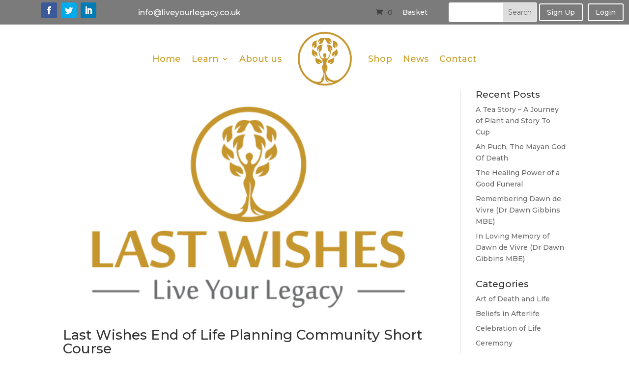

--- FILE ---
content_type: text/html; charset=UTF-8
request_url: https://lastwishes.world/category/uncategorised/
body_size: 31403
content:
<!DOCTYPE html>
<html lang="en-GB">
<head>
	<meta charset="UTF-8" />
<meta http-equiv="X-UA-Compatible" content="IE=edge">
	<link rel="pingback" href="https://lastwishes.world/xmlrpc.php" />

	<script type="text/javascript">
		document.documentElement.className = 'js';
	</script>
	
	<meta name='robots' content='index, follow, max-image-preview:large, max-snippet:-1, max-video-preview:-1' />
	<style>img:is([sizes="auto" i], [sizes^="auto," i]) { contain-intrinsic-size: 3000px 1500px }</style>
	
	<!-- This site is optimized with the Yoast SEO plugin v26.0 - https://yoast.com/wordpress/plugins/seo/ -->
	<title>Uncategorised Archives | Last Wishes</title>
	<link rel="canonical" href="https://lastwishes.world/category/uncategorised/" />
	<link rel="next" href="https://lastwishes.world/category/uncategorised/page/2/" />
	<meta property="og:locale" content="en_GB" />
	<meta property="og:type" content="article" />
	<meta property="og:title" content="Uncategorised Archives | Last Wishes" />
	<meta property="og:url" content="https://lastwishes.world/category/uncategorised/" />
	<meta property="og:site_name" content="Last Wishes" />
	<meta name="twitter:card" content="summary_large_image" />
	<script type="application/ld+json" class="yoast-schema-graph">{"@context":"https://schema.org","@graph":[{"@type":"CollectionPage","@id":"https://lastwishes.world/category/uncategorised/","url":"https://lastwishes.world/category/uncategorised/","name":"Uncategorised Archives | Last Wishes","isPartOf":{"@id":"https://lastwishes.world/#website"},"primaryImageOfPage":{"@id":"https://lastwishes.world/category/uncategorised/#primaryimage"},"image":{"@id":"https://lastwishes.world/category/uncategorised/#primaryimage"},"thumbnailUrl":"https://lastwishes.world/wp-content/uploads/2020/05/LastwishesLogo.png","breadcrumb":{"@id":"https://lastwishes.world/category/uncategorised/#breadcrumb"},"inLanguage":"en-GB"},{"@type":"ImageObject","inLanguage":"en-GB","@id":"https://lastwishes.world/category/uncategorised/#primaryimage","url":"https://lastwishes.world/wp-content/uploads/2020/05/LastwishesLogo.png","contentUrl":"https://lastwishes.world/wp-content/uploads/2020/05/LastwishesLogo.png","width":540,"height":326,"caption":"Last Wishes Live Your Legacy"},{"@type":"BreadcrumbList","@id":"https://lastwishes.world/category/uncategorised/#breadcrumb","itemListElement":[{"@type":"ListItem","position":1,"name":"Home","item":"https://lastwishes.world/"},{"@type":"ListItem","position":2,"name":"Uncategorised"}]},{"@type":"WebSite","@id":"https://lastwishes.world/#website","url":"https://lastwishes.world/","name":"Last Wishes","description":"End of Life Planning. Courses for the public also Training to become a Last Wishes Teacher and Coach.","publisher":{"@id":"https://lastwishes.world/#organization"},"potentialAction":[{"@type":"SearchAction","target":{"@type":"EntryPoint","urlTemplate":"https://lastwishes.world/?s={search_term_string}"},"query-input":{"@type":"PropertyValueSpecification","valueRequired":true,"valueName":"search_term_string"}}],"inLanguage":"en-GB"},{"@type":"Organization","@id":"https://lastwishes.world/#organization","name":"Last Wishes – Live your Legacy Ltd","url":"https://lastwishes.world/","logo":{"@type":"ImageObject","inLanguage":"en-GB","@id":"https://lastwishes.world/#/schema/logo/image/","url":"https://lastwishes.world/wp-content/uploads/2020/05/LastwishesLogo.png","contentUrl":"https://lastwishes.world/wp-content/uploads/2020/05/LastwishesLogo.png","width":540,"height":326,"caption":"Last Wishes – Live your Legacy Ltd"},"image":{"@id":"https://lastwishes.world/#/schema/logo/image/"},"sameAs":["https://www.linkedin.com/company/last-wishes-live-your-legacy/"]}]}</script>
	<!-- / Yoast SEO plugin. -->


<link rel="alternate" type="application/rss+xml" title="Last Wishes &raquo; Feed" href="https://lastwishes.world/feed/" />
<link rel="alternate" type="application/rss+xml" title="Last Wishes &raquo; Comments Feed" href="https://lastwishes.world/comments/feed/" />
<link rel="alternate" type="application/rss+xml" title="Last Wishes &raquo; Uncategorised Category Feed" href="https://lastwishes.world/category/uncategorised/feed/" />
<script type="text/javascript">
/* <![CDATA[ */
window._wpemojiSettings = {"baseUrl":"https:\/\/s.w.org\/images\/core\/emoji\/15.0.3\/72x72\/","ext":".png","svgUrl":"https:\/\/s.w.org\/images\/core\/emoji\/15.0.3\/svg\/","svgExt":".svg","source":{"concatemoji":"https:\/\/lastwishes.world\/wp-includes\/js\/wp-emoji-release.min.js?ver=6.7.4"}};
/*! This file is auto-generated */
!function(i,n){var o,s,e;function c(e){try{var t={supportTests:e,timestamp:(new Date).valueOf()};sessionStorage.setItem(o,JSON.stringify(t))}catch(e){}}function p(e,t,n){e.clearRect(0,0,e.canvas.width,e.canvas.height),e.fillText(t,0,0);var t=new Uint32Array(e.getImageData(0,0,e.canvas.width,e.canvas.height).data),r=(e.clearRect(0,0,e.canvas.width,e.canvas.height),e.fillText(n,0,0),new Uint32Array(e.getImageData(0,0,e.canvas.width,e.canvas.height).data));return t.every(function(e,t){return e===r[t]})}function u(e,t,n){switch(t){case"flag":return n(e,"\ud83c\udff3\ufe0f\u200d\u26a7\ufe0f","\ud83c\udff3\ufe0f\u200b\u26a7\ufe0f")?!1:!n(e,"\ud83c\uddfa\ud83c\uddf3","\ud83c\uddfa\u200b\ud83c\uddf3")&&!n(e,"\ud83c\udff4\udb40\udc67\udb40\udc62\udb40\udc65\udb40\udc6e\udb40\udc67\udb40\udc7f","\ud83c\udff4\u200b\udb40\udc67\u200b\udb40\udc62\u200b\udb40\udc65\u200b\udb40\udc6e\u200b\udb40\udc67\u200b\udb40\udc7f");case"emoji":return!n(e,"\ud83d\udc26\u200d\u2b1b","\ud83d\udc26\u200b\u2b1b")}return!1}function f(e,t,n){var r="undefined"!=typeof WorkerGlobalScope&&self instanceof WorkerGlobalScope?new OffscreenCanvas(300,150):i.createElement("canvas"),a=r.getContext("2d",{willReadFrequently:!0}),o=(a.textBaseline="top",a.font="600 32px Arial",{});return e.forEach(function(e){o[e]=t(a,e,n)}),o}function t(e){var t=i.createElement("script");t.src=e,t.defer=!0,i.head.appendChild(t)}"undefined"!=typeof Promise&&(o="wpEmojiSettingsSupports",s=["flag","emoji"],n.supports={everything:!0,everythingExceptFlag:!0},e=new Promise(function(e){i.addEventListener("DOMContentLoaded",e,{once:!0})}),new Promise(function(t){var n=function(){try{var e=JSON.parse(sessionStorage.getItem(o));if("object"==typeof e&&"number"==typeof e.timestamp&&(new Date).valueOf()<e.timestamp+604800&&"object"==typeof e.supportTests)return e.supportTests}catch(e){}return null}();if(!n){if("undefined"!=typeof Worker&&"undefined"!=typeof OffscreenCanvas&&"undefined"!=typeof URL&&URL.createObjectURL&&"undefined"!=typeof Blob)try{var e="postMessage("+f.toString()+"("+[JSON.stringify(s),u.toString(),p.toString()].join(",")+"));",r=new Blob([e],{type:"text/javascript"}),a=new Worker(URL.createObjectURL(r),{name:"wpTestEmojiSupports"});return void(a.onmessage=function(e){c(n=e.data),a.terminate(),t(n)})}catch(e){}c(n=f(s,u,p))}t(n)}).then(function(e){for(var t in e)n.supports[t]=e[t],n.supports.everything=n.supports.everything&&n.supports[t],"flag"!==t&&(n.supports.everythingExceptFlag=n.supports.everythingExceptFlag&&n.supports[t]);n.supports.everythingExceptFlag=n.supports.everythingExceptFlag&&!n.supports.flag,n.DOMReady=!1,n.readyCallback=function(){n.DOMReady=!0}}).then(function(){return e}).then(function(){var e;n.supports.everything||(n.readyCallback(),(e=n.source||{}).concatemoji?t(e.concatemoji):e.wpemoji&&e.twemoji&&(t(e.twemoji),t(e.wpemoji)))}))}((window,document),window._wpemojiSettings);
/* ]]> */
</script>
<meta content="Life Changemakers v.1.0" name="generator"/><style id='wp-emoji-styles-inline-css' type='text/css'>

	img.wp-smiley, img.emoji {
		display: inline !important;
		border: none !important;
		box-shadow: none !important;
		height: 1em !important;
		width: 1em !important;
		margin: 0 0.07em !important;
		vertical-align: -0.1em !important;
		background: none !important;
		padding: 0 !important;
	}
</style>
<link rel='stylesheet' id='wp-block-library-css' href='https://lastwishes.world/wp-includes/css/dist/block-library/style.min.css?ver=6.7.4' type='text/css' media='all' />
<style id='classic-theme-styles-inline-css' type='text/css'>
/*! This file is auto-generated */
.wp-block-button__link{color:#fff;background-color:#32373c;border-radius:9999px;box-shadow:none;text-decoration:none;padding:calc(.667em + 2px) calc(1.333em + 2px);font-size:1.125em}.wp-block-file__button{background:#32373c;color:#fff;text-decoration:none}
</style>
<style id='global-styles-inline-css' type='text/css'>
:root{--wp--preset--aspect-ratio--square: 1;--wp--preset--aspect-ratio--4-3: 4/3;--wp--preset--aspect-ratio--3-4: 3/4;--wp--preset--aspect-ratio--3-2: 3/2;--wp--preset--aspect-ratio--2-3: 2/3;--wp--preset--aspect-ratio--16-9: 16/9;--wp--preset--aspect-ratio--9-16: 9/16;--wp--preset--color--black: #000000;--wp--preset--color--cyan-bluish-gray: #abb8c3;--wp--preset--color--white: #ffffff;--wp--preset--color--pale-pink: #f78da7;--wp--preset--color--vivid-red: #cf2e2e;--wp--preset--color--luminous-vivid-orange: #ff6900;--wp--preset--color--luminous-vivid-amber: #fcb900;--wp--preset--color--light-green-cyan: #7bdcb5;--wp--preset--color--vivid-green-cyan: #00d084;--wp--preset--color--pale-cyan-blue: #8ed1fc;--wp--preset--color--vivid-cyan-blue: #0693e3;--wp--preset--color--vivid-purple: #9b51e0;--wp--preset--gradient--vivid-cyan-blue-to-vivid-purple: linear-gradient(135deg,rgba(6,147,227,1) 0%,rgb(155,81,224) 100%);--wp--preset--gradient--light-green-cyan-to-vivid-green-cyan: linear-gradient(135deg,rgb(122,220,180) 0%,rgb(0,208,130) 100%);--wp--preset--gradient--luminous-vivid-amber-to-luminous-vivid-orange: linear-gradient(135deg,rgba(252,185,0,1) 0%,rgba(255,105,0,1) 100%);--wp--preset--gradient--luminous-vivid-orange-to-vivid-red: linear-gradient(135deg,rgba(255,105,0,1) 0%,rgb(207,46,46) 100%);--wp--preset--gradient--very-light-gray-to-cyan-bluish-gray: linear-gradient(135deg,rgb(238,238,238) 0%,rgb(169,184,195) 100%);--wp--preset--gradient--cool-to-warm-spectrum: linear-gradient(135deg,rgb(74,234,220) 0%,rgb(151,120,209) 20%,rgb(207,42,186) 40%,rgb(238,44,130) 60%,rgb(251,105,98) 80%,rgb(254,248,76) 100%);--wp--preset--gradient--blush-light-purple: linear-gradient(135deg,rgb(255,206,236) 0%,rgb(152,150,240) 100%);--wp--preset--gradient--blush-bordeaux: linear-gradient(135deg,rgb(254,205,165) 0%,rgb(254,45,45) 50%,rgb(107,0,62) 100%);--wp--preset--gradient--luminous-dusk: linear-gradient(135deg,rgb(255,203,112) 0%,rgb(199,81,192) 50%,rgb(65,88,208) 100%);--wp--preset--gradient--pale-ocean: linear-gradient(135deg,rgb(255,245,203) 0%,rgb(182,227,212) 50%,rgb(51,167,181) 100%);--wp--preset--gradient--electric-grass: linear-gradient(135deg,rgb(202,248,128) 0%,rgb(113,206,126) 100%);--wp--preset--gradient--midnight: linear-gradient(135deg,rgb(2,3,129) 0%,rgb(40,116,252) 100%);--wp--preset--font-size--small: 13px;--wp--preset--font-size--medium: 20px;--wp--preset--font-size--large: 36px;--wp--preset--font-size--x-large: 42px;--wp--preset--spacing--20: 0.44rem;--wp--preset--spacing--30: 0.67rem;--wp--preset--spacing--40: 1rem;--wp--preset--spacing--50: 1.5rem;--wp--preset--spacing--60: 2.25rem;--wp--preset--spacing--70: 3.38rem;--wp--preset--spacing--80: 5.06rem;--wp--preset--shadow--natural: 6px 6px 9px rgba(0, 0, 0, 0.2);--wp--preset--shadow--deep: 12px 12px 50px rgba(0, 0, 0, 0.4);--wp--preset--shadow--sharp: 6px 6px 0px rgba(0, 0, 0, 0.2);--wp--preset--shadow--outlined: 6px 6px 0px -3px rgba(255, 255, 255, 1), 6px 6px rgba(0, 0, 0, 1);--wp--preset--shadow--crisp: 6px 6px 0px rgba(0, 0, 0, 1);}:where(.is-layout-flex){gap: 0.5em;}:where(.is-layout-grid){gap: 0.5em;}body .is-layout-flex{display: flex;}.is-layout-flex{flex-wrap: wrap;align-items: center;}.is-layout-flex > :is(*, div){margin: 0;}body .is-layout-grid{display: grid;}.is-layout-grid > :is(*, div){margin: 0;}:where(.wp-block-columns.is-layout-flex){gap: 2em;}:where(.wp-block-columns.is-layout-grid){gap: 2em;}:where(.wp-block-post-template.is-layout-flex){gap: 1.25em;}:where(.wp-block-post-template.is-layout-grid){gap: 1.25em;}.has-black-color{color: var(--wp--preset--color--black) !important;}.has-cyan-bluish-gray-color{color: var(--wp--preset--color--cyan-bluish-gray) !important;}.has-white-color{color: var(--wp--preset--color--white) !important;}.has-pale-pink-color{color: var(--wp--preset--color--pale-pink) !important;}.has-vivid-red-color{color: var(--wp--preset--color--vivid-red) !important;}.has-luminous-vivid-orange-color{color: var(--wp--preset--color--luminous-vivid-orange) !important;}.has-luminous-vivid-amber-color{color: var(--wp--preset--color--luminous-vivid-amber) !important;}.has-light-green-cyan-color{color: var(--wp--preset--color--light-green-cyan) !important;}.has-vivid-green-cyan-color{color: var(--wp--preset--color--vivid-green-cyan) !important;}.has-pale-cyan-blue-color{color: var(--wp--preset--color--pale-cyan-blue) !important;}.has-vivid-cyan-blue-color{color: var(--wp--preset--color--vivid-cyan-blue) !important;}.has-vivid-purple-color{color: var(--wp--preset--color--vivid-purple) !important;}.has-black-background-color{background-color: var(--wp--preset--color--black) !important;}.has-cyan-bluish-gray-background-color{background-color: var(--wp--preset--color--cyan-bluish-gray) !important;}.has-white-background-color{background-color: var(--wp--preset--color--white) !important;}.has-pale-pink-background-color{background-color: var(--wp--preset--color--pale-pink) !important;}.has-vivid-red-background-color{background-color: var(--wp--preset--color--vivid-red) !important;}.has-luminous-vivid-orange-background-color{background-color: var(--wp--preset--color--luminous-vivid-orange) !important;}.has-luminous-vivid-amber-background-color{background-color: var(--wp--preset--color--luminous-vivid-amber) !important;}.has-light-green-cyan-background-color{background-color: var(--wp--preset--color--light-green-cyan) !important;}.has-vivid-green-cyan-background-color{background-color: var(--wp--preset--color--vivid-green-cyan) !important;}.has-pale-cyan-blue-background-color{background-color: var(--wp--preset--color--pale-cyan-blue) !important;}.has-vivid-cyan-blue-background-color{background-color: var(--wp--preset--color--vivid-cyan-blue) !important;}.has-vivid-purple-background-color{background-color: var(--wp--preset--color--vivid-purple) !important;}.has-black-border-color{border-color: var(--wp--preset--color--black) !important;}.has-cyan-bluish-gray-border-color{border-color: var(--wp--preset--color--cyan-bluish-gray) !important;}.has-white-border-color{border-color: var(--wp--preset--color--white) !important;}.has-pale-pink-border-color{border-color: var(--wp--preset--color--pale-pink) !important;}.has-vivid-red-border-color{border-color: var(--wp--preset--color--vivid-red) !important;}.has-luminous-vivid-orange-border-color{border-color: var(--wp--preset--color--luminous-vivid-orange) !important;}.has-luminous-vivid-amber-border-color{border-color: var(--wp--preset--color--luminous-vivid-amber) !important;}.has-light-green-cyan-border-color{border-color: var(--wp--preset--color--light-green-cyan) !important;}.has-vivid-green-cyan-border-color{border-color: var(--wp--preset--color--vivid-green-cyan) !important;}.has-pale-cyan-blue-border-color{border-color: var(--wp--preset--color--pale-cyan-blue) !important;}.has-vivid-cyan-blue-border-color{border-color: var(--wp--preset--color--vivid-cyan-blue) !important;}.has-vivid-purple-border-color{border-color: var(--wp--preset--color--vivid-purple) !important;}.has-vivid-cyan-blue-to-vivid-purple-gradient-background{background: var(--wp--preset--gradient--vivid-cyan-blue-to-vivid-purple) !important;}.has-light-green-cyan-to-vivid-green-cyan-gradient-background{background: var(--wp--preset--gradient--light-green-cyan-to-vivid-green-cyan) !important;}.has-luminous-vivid-amber-to-luminous-vivid-orange-gradient-background{background: var(--wp--preset--gradient--luminous-vivid-amber-to-luminous-vivid-orange) !important;}.has-luminous-vivid-orange-to-vivid-red-gradient-background{background: var(--wp--preset--gradient--luminous-vivid-orange-to-vivid-red) !important;}.has-very-light-gray-to-cyan-bluish-gray-gradient-background{background: var(--wp--preset--gradient--very-light-gray-to-cyan-bluish-gray) !important;}.has-cool-to-warm-spectrum-gradient-background{background: var(--wp--preset--gradient--cool-to-warm-spectrum) !important;}.has-blush-light-purple-gradient-background{background: var(--wp--preset--gradient--blush-light-purple) !important;}.has-blush-bordeaux-gradient-background{background: var(--wp--preset--gradient--blush-bordeaux) !important;}.has-luminous-dusk-gradient-background{background: var(--wp--preset--gradient--luminous-dusk) !important;}.has-pale-ocean-gradient-background{background: var(--wp--preset--gradient--pale-ocean) !important;}.has-electric-grass-gradient-background{background: var(--wp--preset--gradient--electric-grass) !important;}.has-midnight-gradient-background{background: var(--wp--preset--gradient--midnight) !important;}.has-small-font-size{font-size: var(--wp--preset--font-size--small) !important;}.has-medium-font-size{font-size: var(--wp--preset--font-size--medium) !important;}.has-large-font-size{font-size: var(--wp--preset--font-size--large) !important;}.has-x-large-font-size{font-size: var(--wp--preset--font-size--x-large) !important;}
:where(.wp-block-post-template.is-layout-flex){gap: 1.25em;}:where(.wp-block-post-template.is-layout-grid){gap: 1.25em;}
:where(.wp-block-columns.is-layout-flex){gap: 2em;}:where(.wp-block-columns.is-layout-grid){gap: 2em;}
:root :where(.wp-block-pullquote){font-size: 1.5em;line-height: 1.6;}
</style>
<link rel='stylesheet' id='divi-protect-fontawesome-css' href='https://lastwishes.world/wp-content/plugins/divi-protect/fontawesome/css/all.min.css?ver=2.2.6' type='text/css' media='all' />
<link rel='stylesheet' id='eeb-css-frontend-css' href='https://lastwishes.world/wp-content/plugins/email-encoder-bundle/core/includes/assets/css/style.css?ver=240905-102254' type='text/css' media='all' />
<link rel='stylesheet' id='dashicons-css' href='https://lastwishes.world/wp-includes/css/dashicons.min.css?ver=6.7.4' type='text/css' media='all' />
<link rel='stylesheet' id='woocommerce-layout-css' href='https://lastwishes.world/wp-content/plugins/woocommerce/assets/css/woocommerce-layout.css?ver=10.2.3' type='text/css' media='all' />
<link rel='stylesheet' id='woocommerce-smallscreen-css' href='https://lastwishes.world/wp-content/plugins/woocommerce/assets/css/woocommerce-smallscreen.css?ver=10.2.3' type='text/css' media='only screen and (max-width: 768px)' />
<link rel='stylesheet' id='woocommerce-general-css' href='https://lastwishes.world/wp-content/plugins/woocommerce/assets/css/woocommerce.css?ver=10.2.3' type='text/css' media='all' />
<style id='woocommerce-inline-inline-css' type='text/css'>
.woocommerce form .form-row .required { visibility: visible; }
</style>
<link rel='stylesheet' id='brands-styles-css' href='https://lastwishes.world/wp-content/plugins/woocommerce/assets/css/brands.css?ver=10.2.3' type='text/css' media='all' />
<link rel='stylesheet' id='parent-style-css' href='https://lastwishes.world/wp-content/themes/Divi/style.css?ver=6.7.4' type='text/css' media='all' />
<link rel='stylesheet' id='child-style-css' href='https://lastwishes.world/wp-content/themes/life-changemakers/style.css?ver=1.0' type='text/css' media='all' />
<link rel='stylesheet' id='divi-style-css' href='https://lastwishes.world/wp-content/themes/life-changemakers/style.css?ver=4.7.4' type='text/css' media='all' />
<link rel='stylesheet' id='divi-bodyshop-woocommerce-styles-css' href='https://lastwishes.world/wp-content/plugins/divi-bodycommerce/styles/style.min.css?ver=5.1.4.1' type='text/css' media='all' />
<link rel='stylesheet' id='divi-protect-styles-css' href='https://lastwishes.world/wp-content/plugins/divi-protect/styles/style.min.css?ver=2.2.6' type='text/css' media='all' />
<link rel='stylesheet' id='divi-ajax-filter-styles-css' href='https://lastwishes.world/wp-content/plugins/divi-bodycommerce/includes/modules/divi-ajax-filter/styles/style.min.css?ver=1.0.2' type='text/css' media='all' />
<link rel='stylesheet' id='divi-filter-rangeSlider-css-css' href='https://lastwishes.world/wp-content/plugins/divi-bodycommerce/includes/modules/divi-ajax-filter/styles/ion.rangeSlider.min.css?ver=1.0.2' type='text/css' media='all' />
<link rel='stylesheet' id='bc-venobox-css' href='https://lastwishes.world/wp-content/plugins/divi-bodycommerce/styles/venobox.css?ver=5.1.4.1' type='text/css' media='all' />
<!--n2css--><script type="text/javascript" src="https://lastwishes.world/wp-includes/js/jquery/jquery.min.js?ver=3.7.1" id="jquery-core-js"></script>
<script type="text/javascript" src="https://lastwishes.world/wp-includes/js/jquery/jquery-migrate.min.js?ver=3.4.1" id="jquery-migrate-js"></script>
<script type="text/javascript" src="https://lastwishes.world/wp-content/plugins/email-encoder-bundle/core/includes/assets/js/custom.js?ver=240905-102254" id="eeb-js-frontend-js"></script>
<script type="text/javascript" src="https://lastwishes.world/wp-content/plugins/woocommerce/assets/js/jquery-blockui/jquery.blockUI.min.js?ver=2.7.0-wc.10.2.3" id="jquery-blockui-js" defer="defer" data-wp-strategy="defer"></script>
<script type="text/javascript" id="wc-add-to-cart-js-extra">
/* <![CDATA[ */
var wc_add_to_cart_params = {"ajax_url":"\/wp-admin\/admin-ajax.php","wc_ajax_url":"\/?wc-ajax=%%endpoint%%","i18n_view_cart":"View basket","cart_url":"https:\/\/lastwishes.world\/basket\/","is_cart":"","cart_redirect_after_add":"no"};
/* ]]> */
</script>
<script type="text/javascript" src="https://lastwishes.world/wp-content/plugins/woocommerce/assets/js/frontend/add-to-cart.min.js?ver=10.2.3" id="wc-add-to-cart-js" defer="defer" data-wp-strategy="defer"></script>
<script type="text/javascript" src="https://lastwishes.world/wp-content/plugins/woocommerce/assets/js/js-cookie/js.cookie.min.js?ver=2.1.4-wc.10.2.3" id="js-cookie-js" defer="defer" data-wp-strategy="defer"></script>
<script type="text/javascript" id="woocommerce-js-extra">
/* <![CDATA[ */
var woocommerce_params = {"ajax_url":"\/wp-admin\/admin-ajax.php","wc_ajax_url":"\/?wc-ajax=%%endpoint%%","i18n_password_show":"Show password","i18n_password_hide":"Hide password"};
/* ]]> */
</script>
<script type="text/javascript" src="https://lastwishes.world/wp-content/plugins/woocommerce/assets/js/frontend/woocommerce.min.js?ver=10.2.3" id="woocommerce-js" defer="defer" data-wp-strategy="defer"></script>
<script type="text/javascript" id="divi-filter-js-js-extra">
/* <![CDATA[ */
var filter_ajax_object = {"ajax_url":"https:\/\/lastwishes.world\/wp-admin\/admin-ajax.php","ajax_pagination":"1"};
/* ]]> */
</script>
<script type="text/javascript" src="https://lastwishes.world/wp-content/plugins/divi-bodycommerce/includes/modules/divi-ajax-filter/includes/modules/ArchiveLoop/../../../js/divi-filter.min.js?ver=5.1.4.1" id="divi-filter-js-js"></script>
<link rel="https://api.w.org/" href="https://lastwishes.world/wp-json/" /><link rel="alternate" title="JSON" type="application/json" href="https://lastwishes.world/wp-json/wp/v2/categories/1" /><link rel="EditURI" type="application/rsd+xml" title="RSD" href="https://lastwishes.world/xmlrpc.php?rsd" />
<meta name="generator" content="WordPress 6.7.4" />
<meta name="generator" content="WooCommerce 10.2.3" />
<style>
.variable-item {overflow: hidden;font-size: 14px;background-color: rgba(255,255,255,0);color: #000;margin: 1px 1px 0 0;outline: 1px solid #63605a;display: inline-block;border: none;height: 40px;line-height: 40px;width: 55px;text-align: center;cursor: pointer;}.variable-item.active {background-color: rgba(255,255,255,0);color: #000;}.variable-item span {}.variable-item.outofstock{background:linear-gradient(to top right,transparent 0,transparent calc(50% - .8px),#ccc 50%,transparent calc(50% + .8px),transparent);background-color:rgba(0,0,0,0);cursor:no-drop}.color-variable-item.outofstock span,.image-variable-item.outofstock img{opacity:.3}.color-variable-item.outofstock,.image-variable-item.outofstock{opacity:1!important}.variable-item span,.variable-item-span-color{position:absolute;width:100%;height:100%;left:0}.color-variable-item,.variable-item{position:relative}}
</style>
  <style>
.et_pb_wc_add_to_cart form.cart .variations td.value span:after {
  display: none !important;
}
</style>
<style id="bodycommerce-custom-pagination">/* GENERAL */.bodycommerce-pagination {padding: 30px 0;text-align: center;}.bodycommerce-pagination ul {margin: 0;padding: 0;list-style-type: none;}.bodycommerce-pagination ul li{display: inline-block;}li .page-numbers {display: inline-block;padding: 10px 18px;color: #000000;-webkit-transition: all .4s;-moz-transition: all .4s;transition: all .4s}/* NEXT PREV */.arrows .prev:before, .arrows .next:before {text-shadow: 0 0;font-family: "ETmodules" !important;font-weight: normal;font-style: normal;font-variant: normal;-webkit-font-smoothing: antialiased;-moz-osx-font-smoothing: grayscale;line-height: 1;text-transform: none;speak: none;position: absolute;font-size: 17px;content: "\34";top: 50%;transform: translate(-50%, -50%);left: 50%;color: #000000}.next {float: none !important;}.arrows .next:before {content: "\35";}.arrows .prev, .arrows .next{font-size: 0;top: -6px;position: relative;}/* ONE */.p1 a{width: 40px;height: 40px;line-height: 40px;padding: 0;text-align: center;}.p1 li .page-numbers.current{background-color: #1d0d6f;border-radius: 100%;color: #ffffff;}.p1 li .page-numbers:hover{background-color: #100051 !important;border-radius: 100%;color: #ffffff;}/* TWO */.p2 li .page-numbers.current{font-weight: bold;border-bottom: 3px solid #1d0d6f;}.p2 li .page-numbers:hover{border-bottom: 3px solid #100051 !important;}/* THREE */.p3 li .page-numbers.current{background-color: #1d0d6f;color: #ffffff;}.p3 li .page-numbers:hover{background-color: #100051;color: #ffffff;}/* FOUR */.p4 li{width: 40px;height: 40px;line-height: 40px;border-radius: 100%;padding: 0;text-align: center;position: relative;border: 3px solid #1d0d6f;}.p4 li .page-numbers {font-size: 0;}.p4 li:first-child, .p4 li:last-child {display: none;}.p4 li .page-numbers:before{opacity: 0;content: "";width: 30px;height: 30px;border-radius: 100%;position: absolute;top: 50%;left: 50%;transform: translate(-50%,-50%);-webkit-transition: all .4s;-moz-transition: all .4s;transition: all .4s}.p4 li .page-numbers.current:before{opacity: 1;content: "";width: 30px;height: 30px;border-radius: 100%;background-color: #1d0d6f;position: absolute;top: 50%;left: 50%;transform: translate(-50%,-50%);}.p4 li .page-numbers:hover::before{opacity: 1;background-color: #100051;}/* FIVE */.p5 li .page-numbers{width: 30px;height: 5px;padding: 0;margin: auto 5px;background-color: rgba(29,13,111,0.6);}.p5 li .page-numbers.current{background-color: #1d0d6f;color: #ffffff;}.p5 li .page-numbers:hover {background-color: #100051;color: #ffffff;}.p5 li .page-numbers {font-size: 0;}.p5 li:first-child, .p5 li:last-child {display: none;}/* SIX */.p6 li .page-numbers{width: 30px;height: 30px;border-radius: 100%;padding: 0;margin: auto 5px;text-align: center;position: relative;background-color: rgba(29,13,111,0.6);}.p6 li .page-numbers.current{background-color: #1d0d6f;color: #ffffff;}.p6 li .page-numbers:hover{background-color: #100051 !important;}.p6 li .page-numbers {font-size: 0;}.p6 li:first-child, .p6 li:last-child {display: none;}/* SEVEN */.p7 li .page-numbers{border: 3px solid #1d0d6f;margin: auto 5px;color: #1d0d6f;font-weight: bold;}.p7 li .page-numbers.current{background-color: #1d0d6f;color: #ffffff;}.p7 li .page-numbers:hover {background-color: #100051;color: #ffffff;}/* EIGHT */.p8 a{padding: 10px 18px;text-align: center;margin: auto 5px;}.p8 li .page-numbers {border-radius: 100%;}.p8 li .page-numbers.current{border: 3px solid #1d0d6f;border-radius: 100%;color: #ffffff;}.p8 li .page-numbers:hover {border: 3px solid #100051;color: #ffffff;}/* NINE */.p9 a{padding: 10px 18px;text-align: center;margin: auto 5px;}.p9 li .page-numbers.current{border: 3px solid #1d0d6f;color: #ffffff;}.p9 li .page-numbers:hover {border: 3px solid #100051;color: #ffffff;}/* TEN */.p10 li .page-numbers{background-color: #1d0d6f;margin: auto 5px;color: #fff;border: 3px solid #1d0d6f;position: relative;}.p10 li:first-of-type .page-numbers.prev:before{content: "";position: absolute;left: -29px;border-top: 26px solid transparent;border-bottom: 26px solid transparent;border-right: 26px solid #1d0d6f;top: -2px;}.p10 li:last-of-type .page-numbers.next:after{content: "";position: absolute;top: -3px;right: -29px;border-top: 26px solid transparent;border-bottom: 26px solid transparent;border-left: 26px solid #1d0d6f;}.p10 li .page-numbers.current{font-weight: bold;background-color: transparent;color: inherit;color: #ffffff;}.p10 li .page-numbers:hover{font-weight: bold;background-color: transparent;color: inherit;color: #ffffff;border-color: #100051 !important;}.p10.arrows .next:before {display: none;}.p10.arrows .prev, .p10.arrows .next {font-size: inherit !important;top: 0;}/* ELEVEN */.p11 li:first-of-type .page-numbers, .p11 li:last-of-type .page-numbers, .p11 li .page-numbers.current{background-color: #1d0d6f;font-weight: bold;}.p11 li .page-numbers.current{color: #ffffff;}.p11 li .page-numbers:hover{background-color: #100051;color: #ffffff;font-weight: bold;}</style><style id="bodycommerce-checkout">.woocommerce-checkout #main-content .container:before, .woocommerce-checkout #sidebar {display:none;}.woocommerce-checkout #left-area {width:100%;padding-right:0;}.woocommerce #payment.woocommerce-checkout-payment {background-color:;}.woocommerce #payment.woocommerce-checkout-payment .payment_box {background-color: ;}.woocommerce-checkout #page-container form .form-row input.text,.woocommerce-checkout #page-container form .form-row input.title,.woocommerce-checkout #page-container form .form-row input[type=email],.woocommerce-checkout #page-container form .form-row input[type=password],.woocommerce-checkout #page-container form .form-row input[type=tel],.woocommerce-checkout #page-container form .form-row input[type=text],.woocommerce-checkout #page-container form .form-row select,.woocommerce-checkout #page-container form .form-row textarea {background-color: !important;border: 1px solid!important;border-radius:3px !important;color: !important;}.woocommerce #page-container .checkout-areaform .form-row label, .checkout-area form .form-row label {color:;}.woocommerce #page-container .checkout-area form .form-row.woocommerce-validated .select2-container,.woocommerce #page-container .checkout-area form .form-row.woocommerce-validated input.input-text, .woocommerce #page-container .checkout-area form .form-row.woocommerce-validated select {border-color: #69bf29;}.selected{color:red;}.bodynext {float:right;}.fs-title {font-size: 15px;text-transform: uppercase;color: #2c3e50;margin-bottom: 10px;}.fs-subtitle {font-weight: normal;font-size: 13px;color: #666;margin-bottom: 20px;}#progressbar {margin-bottom: 30px;overflow: hidden;/*CSS counters to number the steps*/counter-reset: step;}#progressbar li {list-style-type: none;color: #000000;font-size: 13px;float: left;position: relative;text-align: center;}#progressbar.four li {width: 25%;}#progressbar.five li {width: 20%;}.checkout-area {background-color:;padding:60px;}.woocommerce-checkout #main-content {background-color:;}#progressbar li:before {content: counter(step);counter-increment: step;width: 40px;display: block;font-size: 14px;color: #000;background: #ececec;border-radius: 42px;margin: 0 auto 5px auto;height: 40px;line-height: 2.8em;text-align: center;}#progressbar li:after {content: "";width: 70%;height: 2px;background: #ececec;position: absolute;left: 64%;top: 50%;z-index: 0;transform: translateY(-50%);}#progressbar.five li:after {width: 60%;left: 68%;}#progressbar li:last-child:after {content: none;}.arrow-text {color: #000;}.active .arrow-text {color: #fff;}#progressbar li.active:before,#progressbar li.active:after {background: #d1951c;color: #fff;}#display {background-color: #fff;padding: 5%;}.checkout-process-btn-containter {padding: 20px 0;}#next {float: right;}.woocommerce-checkout .display {display: none;}.woocommerce-checkout .display.active {display: block;}.next {float: right;}.previous {float: left;}#progressbar.arrow li:before, #progressbar.arrow li:after {display:none;}#progressbar.arrow li {height: 70px;background: #ececec;border-bottom-color: #555555;border-left-color: #dcdcdc;}.arrow-outer:before {content: "";display: block;width: 0;height: 0;margin-left: 0;border-style: solid;right: 100%;z-index: 2;border-color: transparent transparent transparent #fff;margin-right: -30px;border-width: 41px 0 41px 30px;position: absolute;top: -6px;}.arrow-outer:after {content: "";display: block;width: 0;height: 0;border-style: solid;margin-left: 0;position: absolute;top: 0;left: 100%;z-index: 3;bottom: 0;border-color: transparent transparent transparent#ececec;border-width: 35px 0 35px 26px;}#progressbar.arrow li.active {background: #d1951c;}li.active .arrow-outer:after {border-color: transparent transparent transparent #d1951c;}.arrow-text:before {content: counter(step);counter-increment: step;padding-right: 10px;}.arrow-text{margin-top: 21px;margin-left: 36px;}@media (max-width:767px){#progressbar {display:block;}#progressbar li:after {display:none;}.checkout-area {padding:0;}}@media (max-width:650px){#progressbar li {width: 100% !important;}}.db_accordian_checkout .et_pb_toggle_title:before {content:"\e050" !important;color:; !important}.db_accordian_checkout .et_pb_toggle_open .et_pb_toggle_title {font-size: 16px; color: ; }.db_accordian_checkout .et_pb_toggle_open {background-color: ;}.db_accordian_checkout .et_pb_toggle_close .et_pb_toggle_title {font-size: 16px; color: ; }.db_accordian_checkout .et_pb_toggle_close {background-color: ;}</style><style id="bodycommerce-global">.woocommerce .woocommerce-error, .woocommerce .woocommerce-info, .woocommerce .woocommerce-message {padding-top: 15px !important;padding-bottom: 15px !important;padding-right: 25px !important;padding-left: 25px !important;font-size: 16px !important;}.woocommerce .woocommerce-error a, .woocommerce .woocommerce-info a, .woocommerce .woocommerce-message a {font-size: 16px !important;}.color-variable-item {width: 60px !important;height: 60px !important;}.image-variable-item {width: 60px !important;height: 60px !important;}.button-variable-item {width: 60px !important;height: 60px !important;}</style><style id="bodyshop-fullwidth"> .woocommerce-account .woocommerce-MyAccount-content {width: 100% !important;float: none !important;}.woocommerce-account.logged-in .entry-content .woocommerce .clearfix + h1, .woocommerce-account.logged-in .entry-content .woocommerce .clearfix + h2, .woocommerce-account.logged-in .entry-content .woocommerce .clearfix + h3 {padding: 54px 0;}</style><style id="bodyshop-fullwidth"> .woocommerce-account .woocommerce-MyAccount-content {width: 100% !important;float: none !important;}.woocommerce-account.logged-in .entry-content .woocommerce .clearfix + h1, .woocommerce-account.logged-in .entry-content .woocommerce .clearfix + h2, .woocommerce-account.logged-in .entry-content .woocommerce .clearfix + h3 {padding: 54px 0;}</style><style id="bodycommerce">.et_pb_db_shop_cat_loop .et_pb_row_bodycommerce {clear: both;}.stock::first-letter, .out-of-stock::first-letter {text-transform: capitalize;}.woocommerce-form .et_pb_contact p .woocommerce-form__label-for-checkbox input[type="checkbox"] {-webkit-appearance: checkbox !important;}#main-content .container {padding-top: 0px !important;}.woocommerce-customer-details, .woocommerce-order-downloads, .woocommerce-account.logged-in .entry-content .woocommerce .col.s12, .woocommerce-account.logged-in .entry-content .woocommerce .woocommerce-order-details, .woocommerce-account.logged-in .entry-content .woocommerce > p {padding: 0px;}.et_pb_db_shop_loop_list .et_pb_row, .et_pb_db_shop_loop_grid .et_pb_row_bodycommerce, .et_pb_db_shop_loop_grid .et_pb_row_bodycommerce .et_pb_row {width: 100%;max-width: inherit;padding-left: 0;padding-right: 0;}.et_pb_gutters3 .et_pb_column_4_4 .et_pb_blog_grid.et_pb_db_shop_loop_grid .column.size-1of3, .et_pb_gutters3.et_pb_row .et_pb_column_4_4 .et_pb_blog_grid.et_pb_db_shop_loop_grid .column.size-1of3 {width: auto !important;margin-right: auto;}.et_pb_dc_product_column .et_pb_row {padding: 0;}.et_pb_db_shop_loop_list .et_pb_section, .et_pb_db_shop_loop_grid .et_pb_section {padding: 0;}.archive.woocommerce .quantity, .woocommerce .et_pb_shop .quantity {float:left;}.archive.woocommerce .add_to_cart_button, .woocommerce .et_pb_shop .add_to_cart_button {margin-top:0;}.woocommerce .cart-collaterals.cart-collaterals-bc .cart_totals, .woocommerce-page .cart-collaterals.cart-collaterals-bc .cart_totals {width: 100%;}.et_pb_db_cart_products.image_size_small .cart .product-thumbnail img {width: 60px;}.et_pb_db_cart_products.image_size_medium .cart .product-thumbnail img {width: 150px;}.et_pb_db_cart_products.image_size_large .cart .product-thumbnail img {width: 300px;}.et_pb_module.no-borders table,.et_pb_module.no-borders table td,.et_pb_module.no-borders table th,.et_pb_module.no-borders .cart-collaterals .cart_totals table th,.et_pb_module.no-borders .cart-collaterals .cart_totals table td,.woocommerce .et_pb_module.no-borders table.shop_table tbody th,.woocommerce .et_pb_module.no-borders table.shop_table tfoot td,.woocommerce .et_pb_module.no-borders table.shop_table tfoot th,.woocommerce .et_pb_module.no-borders .woocommerce-customer-details address,.woocommerce .et_pb_module.no-borders .cart-subtotal td {border: none !important;}.et_pb_module.no-title .woocommerce-column__title {display: none;}.woocommerce-form .et_pb_contact p input[type="checkbox"] {display: inline-block;margin-right: 10px;}/*.et_pb_db_navigation {display: flex;}*/.img_pos_top a {display: flex;flex-direction: column;}.img_pos_bottom a {display: flex;flex-direction: column-reverse;}.et_pb_db_navigation.et_pb_text_align_left {display: flex;justify-content: flex-start;width: 100%;}.et_pb_db_navigation.et_pb_text_align_center {display: flex;justify-content: center;width: 100%;}.et_pb_db_navigation.et_pb_text_align_right {display: flex;justify-content: flex-end;width: 100%;}.db_pro_prev_product {margin: 0 2% 0 0;max-width: 48%;float: left;}.db_pro_next_product {margin: 0 0 0 2%;max-width: 48%;float: left;}.et_pb_text_align_edge_to_edge{overflow: hidden}.et_pb_text_align_edge_to_edge .db_pro_prev_product {float:left;}.et_pb_text_align_edge_to_edge .db_pro_next_product {float: right;}.et_pb_gutters3 .et_pb_column_2_3 .et_pb_dc_product_column.et_pb_column_1_3, .et_pb_gutters3 .et_pb_column_2_3 .et_pb_db_cat_column.et_pb_column_1_3 {width: 30%;margin-right: 5%;}.et_pb_row.et_pb_row_bodycommerce .et_pb_dc_product_column.et_pb_column_1_4 {margin: 0 3.8% 2.992em 0;width: 21.05%;}.et_pb_row.et_pb_row_bodycommerce .et_pb_dc_product_column.et_pb_column_1_3 {margin-right: 3%;width: 31.333%;}.woocommerce #respond input#submit.loading::after, .woocommerce a.button.loading::after, .woocommerce button.button.loading::after, .woocommerce input.button.loading::after {top: 10px;right: 2px;}@media only screen and (max-width: 980px) {.woocommerce-account.logged-in .entry-content .woocommerce .et_pb_section:nth-child(1), .woocommerce-account.logged-in .entry-content .woocommerce .clearfix ~ h3, .woocommerce-account.logged-in .entry-content .woocommerce .clearfix ~ h1,.woocommerce-account.logged-in .entry-content .woocommerce .clearfix ~ h2, .woocommerce-account.logged-in .entry-content .woocommerce .clearfix ~ div, .woocommerce-account.logged-in .entry-content .woocommerce .et_pb_section, .woocommerce-account.logged-in .entry-content .woocommerce .col.s12, .woocommerce-account.logged-in .entry-content .woocommerce .woocommerce-order-details, .woocommerce-account.logged-in .entry-content .woocommerce > p {width: 100%;margin 0;}}</style><style>.et_pb_db_shop_thumbnail a, .et_pb_db_shop_thumbnail img.secondary-image {padding: inherit;}.secondary-image {position: absolute;top: 0; left: 0;opacity: 0 !important;	-webkit-transition: opacity .5s ease;-o-transition: opacity .5s ease;transition: opacity .5s ease;}.secondary-image + img{-webkit-transition: opacity .5s ease;-o-transition: opacity .5s ease;transition: opacity .5s ease;}.et_pb_db_shop_thumbnail:hover .secondary-image + img {opacity:0;}.et_pb_db_shop_thumbnail:hover .secondary-image {opacity:1 !important;}</style><script>
jQuery(document).ready(function(i){const c=window.navigator.userAgent;function t(c){i(".bc_product_grid").each(function(t,o){var n,s,d,r=i(this).find("li.product"),e=(n=i(this),s=c,d=void 0,i(n.attr("class").split(" ")).each(function(){this.indexOf(s)>-1&&(d=this)}),d).replace(c,""),u=1,h=1;i(r).each(function(i,c){u++});var l=Math.ceil(u/e),a=l*e;i(r).each(function(c,t){var o=(h-1)%e+1,n=Math.ceil(h*l/a);i(this).closest(".bc_product_grid").find("li.product:nth-child("+h+")").css("-ms-grid-row",""+n),i(this).closest(".bc_product_grid").find("li.product:nth-child("+h+")").css("-ms-grid-column",""+o),h++})})}/MSIE|Trident/.test(c)&&i(window).on("resize",function(){i(window).width()>=981?(col_size="bc_product_",t(col_size)):(col_size="bc_pro_mob_",t(col_size))})});
</script>

<style>
.bc_product_1{display:-ms-grid;-ms-grid-columns:1fr}.bc_product_2{display:-ms-grid;-ms-grid-columns:1fr 1fr}.bc_product_3{display:-ms-grid;-ms-grid-columns:1fr 1fr 1fr}.bc_product_4{display:-ms-grid;-ms-grid-columns:1fr 1fr 1fr 1fr}.bc_product_5{display:-ms-grid;-ms-grid-columns:1fr 1fr 1fr 1fr 1fr}.bc_product_6{display:-ms-grid;-ms-grid-columns:1fr 1fr 1fr 1fr 1fr 1fr}@media(max-width:980px){body .bc_pro_mob_1{display:-ms-grid;-ms-grid-columns:1fr}body .bc_pro_mob_2{display:-ms-grid;-ms-grid-columns:1fr 1fr}}@media screen and (-ms-high-contrast:active),(-ms-high-contrast:none){.woocommerce #main-content .et_pb_gutters4 .et_pb_db_shop_loop ul.bc_product_grid li.product,ul.bc_product_grid li.product>*{margin-left:8%!important;margin-right:8%!important}.woocommerce.et_pb_gutters3 #main-content .et_pb_db_shop_loop ul.bc_product_grid li.product,ul.bc_product_grid li.product>*{margin-left:5.5%!important;margin-right:5.5%!important}.woocommerce #main-content .et_pb_gutters2 .et_pb_db_shop_loop ul.bc_product_grid li.product,ul.bc_product_grid li.product>*{margin-left:3%!important;margin-right:3%!important}.woocommerce #main-content .et_pb_gutters1 .et_pb_db_shop_loop ul.bc_product_grid li.product,ul.bc_product_grid li.product>*{margin-left:0!important;margin-right:0!important}}
</style>

<style id="divi-protect-css">.et_social_inline:nth-child(2) {display: none !important;}.field-icon {float: right;position: absolute;z-index: 2;right: 10px;top: 45px;font-size: 20px;}</style><meta name="viewport" content="width=device-width, initial-scale=1.0, maximum-scale=1.0, user-scalable=0" />	<noscript><style>.woocommerce-product-gallery{ opacity: 1 !important; }</style></noscript>
	<!-- Global site tag (gtag.js) - Google Analytics -->
<script async src="https://www.googletagmanager.com/gtag/js?id=UA-152953656-1"></script>
<script>
  window.dataLayer = window.dataLayer || [];
  function gtag(){dataLayer.push(arguments);}
  gtag('js', new Date());

  gtag('config', 'UA-152953656-1');
</script>
<style id="bodycommerce-sale-badge star">.bodycommerce-sale-badge {position:absolute;right: 10px !important;top: 10px !important;}.woocommerce span.onsale, .woocommerce-page span.onsale {background-color: #fa3e3e !important;font-size: 18px;color: #ffffff;left: auto !important;}.bodycommerce-sale-badge svg polygon, .bodycommerce-sale-badge svg circle {fill: #000000 !important;}.bodycommerce-percentage {position: relative;z-index: 101;right: 0px;top: 10px;width: 60px;font-size: 18px;color: #ffffff;line-height: 60px;text-align: center;}</style><style id="bodycommerce-new-badge star">.bodycommerce-new-badge {position:absolute;right: 0px;top: 10px;}.bodycommerce-new-badge svg {fill: #262da8;position: absolute;z-index: 100;width: 60px;height: 60px;}.bodycommerce-new-badge svg path.primary, .bodycommerce-new-badge svg polygon.primary {fill: #262da8 !important;}.bodycommerce-new-badge svg polygon, .bodycommerce-new-badge svg circle {fill: #000000 !important;}.bodycommerce-new-text {position: relative;z-index: 101;right: 0px;top: 10px;width: 60px;font-size: 18px;color: #ffffff;line-height: 60px;text-align: center;}</style><style id="bodycommerce-free-badge star">.bodycommerce-free-badge {position:absolute;top: 10px;right: 0px;}.bodycommerce-free-badge svg {fill: #fa3e3e;position: absolute;z-index: 100;width: 60px;height: 60px;}.bodycommerce-free-badge svg path {fill: #fa3e3e !important;}.bodycommerce-free-text {position: relative;z-index: 101;right: 0px;top: 10px;width: 60px;font-size: 18px;color: #ffffff;line-height: 60px;text-align: center;}</style><style id="bodycommerce-ofs-badge star">.bodycommerce-ofs-badge {position:absolute;right: 0px;top: 10px;}.bodycommerce-ofs-badge svg {fill: #561b6d;position: absolute;z-index: 100;width: 60px;height: 60px;}.bodycommerce-ofs-badge svg path {fill: #561b6d !important;}.bodycommerce-ofs-badge svg polygon, .bodycommerce-ofs-badge svg circle {fill: #000000 !important;}.bodycommerce-ofs-text {position: relative;z-index: 101;right: 0px;top: 10px;width: 60px;font-size: 18px;color: #ffffff;line-height: 60px;text-align: center;}</style><style id='bodycommerce-single-prodcut'>.woocommerce.single-product #left-area > .woocommerce-breadcrumb {display:none;}</style><style id="bodyshop-woo-minicart">.woocommerce ul.cart_list li, .woocommerce ul.product_list_widget li {display: block !important;padding-right: 0 !important;font-size: inherit !important;}@media all and (max-width: 980px) {.bodycommerce-minicart .close {position: absolute !important;top: 30px;right: 30px;z-index: 10;width: 43px;height: 43px;cursor: pointer;}.bodycommerce-minicart .close::after {text-shadow: 0 0;font-family: "ETmodules" !important;font-weight: normal;font-style: normal;font-variant: normal;-webkit-font-smoothing: antialiased;-moz-osx-font-smoothing: grayscale;line-height: 1;text-transform: none;speak: none;content: "\4d";position: absolute;left: 0;top: 0;font-size: 24px!important;color: !important;}}.bodycommerce-minicart .woocommerce-mini-cart__buttons .button {display: none !important;}.bodycommerce-minicart .woocommerce-mini-cart__buttons .button.checkout {display: block !important;width: 100%;text-align: center;}.mini_cart_item, .woocommerce-mini-cart__empty-message,.et_slide_menu_top .bodycommerce-minicart-container,.dropdown-minicart .woocommerce-mini-cart__total.total {color: !important;}.bodycommerce-minicart {position: absolute;right: 0px;display: none;top: 45px;z-index: 99999999999999999999;width: 400px;max-height:80vh;overflow-Y: auto;}.minicart-active .bodycommerce_main_content::before {content: "";display: block;position: fixed;left: 0;top: 0;width: 100vw;height: 100vh;background-color: rgba(0, 0, 0, 0.50)!important;z-index: 10;}.minicart-active .et-l--header .et_pb_section.section_with_cart {z-index: 11;}.bodycommerce-minicart ul.woocommerce-mini-cart {visibility: visible;opacity: 1;}.woocommerce ul.cart_list li img, .woocommerce ul.product_list_widget li img {width: 20px;}.woocommerce ul.cart_list li, .woocommerce ul.product_list_widget li {position: relative;}.bodycommerce-minicart .button.checkout.wc-forward {float:none;}.et-cart-info {position: relative;}span.shop-cart {position:relative;}.bodycommerce-minicart a.button.wc-forward:after, .bodycommerce-minicart a.button.wc-forward:before {display: inline-block;}.et_button_no_icon .bodycommerce-minicart a.button.wc-forward:after, .et_button_no_icon .bodycommerce-minicart a.button.wc-forward:before {display: none;}.bodycommerce-minicart.active {display: block;}.bodycommerce-minicart-container {background-color: #fff !important;padding: 24px;border-radius: 0 0 2px 2px;}.bodycommerce-minicart {-webkit-box-shadow: 0 2px 2px 0 rgba(0, 0, 0, 0.14), 0 1px 5px 0 rgba(0, 0, 0, 0.12), 0 3px 1px -2px rgba(0, 0, 0, 0.2);box-shadow: 0 2px 2px 0 rgba(0, 0, 0, 0.14), 0 1px 5px 0 rgba(0, 0, 0, 0.12), 0 3px 1px -2px rgba(0, 0, 0, 0.2);}.bodycommerce-minicart.active-always {display: block !important;}.bodycommerce-minicart-container {background-color: !important; -webkit-box-shadow: 0 2px 2px 0 rgba(0, 0, 0, 0.14), 0 1px 5px 0 rgba(0, 0, 0, 0.12), 0 3px 1px -2px rgba(0, 0, 0, 0.2);box-shadow: 0 2px 2px 0 rgba(0, 0, 0, 0.14), 0 1px 5px 0 rgba(0, 0, 0, 0.12), 0 3px 1px -2px rgba(0, 0, 0, 0.2);}.bodycommerce-minicart .woocommerce-mini-cart__total.total, .woocommerce-mini-cart__total.total {font-size:20px !important; color: !important;}.woocommerce-mini-cart-item.mini_cart_item a, .bodycommerce-minicart .woocommerce-mini-cart.cart_list li a,.et-db #et-boc .et-l .bodycommerce-minicart .woocommerce-mini-cart.cart_list li a {font-size:14px !important; color: !important;}.woocommerce-mini-cart-item.mini_cart_item .remove-mini-cart , .bodycommerce-minicart .woocommerce-mini-cart.cart_list li .remove-mini-cart { position: absolute;font-size:14px !important;color: !important; background-color: !important;}.woocommerce-mini-cart-item.mini_cart_item .remove-mini-cart:hover , .bodycommerce-minicart .woocommerce-mini-cart.cart_list li .remove-mini-cart:hover {color: !important;background-color: !important;}.woocommerce-mini-cart-item.mini_cart_item .quantity {font-size:14px !important; color: !important;display: initial;}@media all and (max-width: 881px) {.bodycommerce-minicart {position: fixed;top: 0;width: 100vw;left: 0;}#main-header {z-index: 999999;}}</style><style id="protect-module4"> .protect-div.module4 .et_pb_contact p input {background-color:;font-size:20px;color:;letter-spacing:0px;line-height:1.7px;border-radius:0px;}</style><style id="protect-module3"> .protect-div.module3 .et_pb_contact p input {background-color:;font-size:20px;color:;letter-spacing:0px;line-height:1.7px;border-radius:0px;}</style><style id="protect-introduction"> .protect-div.introduction .et_pb_contact p input {background-color:;font-size:20px;color:;letter-spacing:0px;line-height:1.7px;border-radius:0px;}</style><style id="protect-"> .protect-div. .et_pb_contact p input {background-color:;font-size:20px;color:;letter-spacing:0px;line-height:1.7px;border-radius:0px;}</style><style id="protect-section-1-pre-planning"> .protect-div.section-1-pre-planning .et_pb_contact p input {background-color:;font-size:20px;color:;letter-spacing:0px;line-height:1.7px;border-radius:0px;}</style><style>.error-message{color:#f00;font-size: 12px;position: absolute;bottom: -26px;display:none;}.error-message.active{display:block;}</style><link rel="icon" href="https://lastwishes.world/wp-content/uploads/2020/04/cropped-icon-32x32.png" sizes="32x32" />
<link rel="icon" href="https://lastwishes.world/wp-content/uploads/2020/04/cropped-icon-192x192.png" sizes="192x192" />
<link rel="apple-touch-icon" href="https://lastwishes.world/wp-content/uploads/2020/04/cropped-icon-180x180.png" />
<meta name="msapplication-TileImage" content="https://lastwishes.world/wp-content/uploads/2020/04/cropped-icon-270x270.png" />
<style id="et-divi-customizer-global-cached-inline-styles">body{color:#424242}.woocommerce #respond input#submit,.woocommerce-page #respond input#submit,.woocommerce #content input.button,.woocommerce-page #content input.button,.woocommerce-message,.woocommerce-error,.woocommerce-info{background:#d1951c!important}#et_search_icon:hover,.mobile_menu_bar:before,.mobile_menu_bar:after,.et_toggle_slide_menu:after,.et-social-icon a:hover,.et_pb_sum,.et_pb_pricing li a,.et_pb_pricing_table_button,.et_overlay:before,.entry-summary p.price ins,.woocommerce div.product span.price,.woocommerce-page div.product span.price,.woocommerce #content div.product span.price,.woocommerce-page #content div.product span.price,.woocommerce div.product p.price,.woocommerce-page div.product p.price,.woocommerce #content div.product p.price,.woocommerce-page #content div.product p.price,.et_pb_member_social_links a:hover,.woocommerce .star-rating span:before,.woocommerce-page .star-rating span:before,.et_pb_widget li a:hover,.et_pb_filterable_portfolio .et_pb_portfolio_filters li a.active,.et_pb_filterable_portfolio .et_pb_portofolio_pagination ul li a.active,.et_pb_gallery .et_pb_gallery_pagination ul li a.active,.wp-pagenavi span.current,.wp-pagenavi a:hover,.nav-single a,.tagged_as a,.posted_in a{color:#d1951c}.et_pb_contact_submit,.et_password_protected_form .et_submit_button,.et_pb_bg_layout_light .et_pb_newsletter_button,.comment-reply-link,.form-submit .et_pb_button,.et_pb_bg_layout_light .et_pb_promo_button,.et_pb_bg_layout_light .et_pb_more_button,.woocommerce a.button.alt,.woocommerce-page a.button.alt,.woocommerce button.button.alt,.woocommerce button.button.alt.disabled,.woocommerce-page button.button.alt,.woocommerce-page button.button.alt.disabled,.woocommerce input.button.alt,.woocommerce-page input.button.alt,.woocommerce #respond input#submit.alt,.woocommerce-page #respond input#submit.alt,.woocommerce #content input.button.alt,.woocommerce-page #content input.button.alt,.woocommerce a.button,.woocommerce-page a.button,.woocommerce button.button,.woocommerce-page button.button,.woocommerce input.button,.woocommerce-page input.button,.et_pb_contact p input[type="checkbox"]:checked+label i:before,.et_pb_bg_layout_light.et_pb_module.et_pb_button{color:#d1951c}.footer-widget h4{color:#d1951c}.et-search-form,.nav li ul,.et_mobile_menu,.footer-widget li:before,.et_pb_pricing li:before,blockquote{border-color:#d1951c}.et_pb_counter_amount,.et_pb_featured_table .et_pb_pricing_heading,.et_quote_content,.et_link_content,.et_audio_content,.et_pb_post_slider.et_pb_bg_layout_dark,.et_slide_in_menu_container,.et_pb_contact p input[type="radio"]:checked+label i:before{background-color:#d1951c}a{color:#cc9812}#main-header,#main-header .nav li ul,.et-search-form,#main-header .et_mobile_menu{background-color:rgba(255,255,255,0.34)}.nav li ul{border-color:#cc9812}#top-header,#et-secondary-nav li ul{background-color:#d1951c}.et_header_style_centered .mobile_nav .select_page,.et_header_style_split .mobile_nav .select_page,.et_nav_text_color_light #top-menu>li>a,.et_nav_text_color_dark #top-menu>li>a,#top-menu a,.et_mobile_menu li a,.et_nav_text_color_light .et_mobile_menu li a,.et_nav_text_color_dark .et_mobile_menu li a,#et_search_icon:before,.et_search_form_container input,span.et_close_search_field:after,#et-top-navigation .et-cart-info{color:#cb9c21}.et_search_form_container input::-moz-placeholder{color:#cb9c21}.et_search_form_container input::-webkit-input-placeholder{color:#cb9c21}.et_search_form_container input:-ms-input-placeholder{color:#cb9c21}#top-menu li.current-menu-ancestor>a,#top-menu li.current-menu-item>a,#top-menu li.current_page_item>a,.et_color_scheme_red #top-menu li.current-menu-ancestor>a,.et_color_scheme_red #top-menu li.current-menu-item>a,.et_color_scheme_red #top-menu li.current_page_item>a,.et_color_scheme_pink #top-menu li.current-menu-ancestor>a,.et_color_scheme_pink #top-menu li.current-menu-item>a,.et_color_scheme_pink #top-menu li.current_page_item>a,.et_color_scheme_orange #top-menu li.current-menu-ancestor>a,.et_color_scheme_orange #top-menu li.current-menu-item>a,.et_color_scheme_orange #top-menu li.current_page_item>a,.et_color_scheme_green #top-menu li.current-menu-ancestor>a,.et_color_scheme_green #top-menu li.current-menu-item>a,.et_color_scheme_green #top-menu li.current_page_item>a{color:#7b7b7b}#main-footer{background-color:#cc9812}#footer-widgets .footer-widget a,#footer-widgets .footer-widget li a,#footer-widgets .footer-widget li a:hover{color:#ffffff}.footer-widget{color:#ffffff}#main-footer .footer-widget h4{color:#d1951c}.footer-widget li:before{border-color:#d1951c}.bottom-nav,.bottom-nav a,.bottom-nav li.current-menu-item a{color:#ffffff}#et-footer-nav .bottom-nav li.current-menu-item a{color:#ffffff}#footer-info,#footer-info a{color:#ffffff}#footer-bottom .et-social-icon a{color:#ffffff}#main-header{box-shadow:none}.et-fixed-header#main-header{box-shadow:none!important}.et_slide_in_menu_container,.et_slide_in_menu_container .et-search-field{letter-spacing:px}.et_slide_in_menu_container .et-search-field::-moz-placeholder{letter-spacing:px}.et_slide_in_menu_container .et-search-field::-webkit-input-placeholder{letter-spacing:px}.et_slide_in_menu_container .et-search-field:-ms-input-placeholder{letter-spacing:px}@media only screen and (min-width:981px){.et_header_style_left #et-top-navigation,.et_header_style_split #et-top-navigation{padding:36px 0 0 0}.et_header_style_left #et-top-navigation nav>ul>li>a,.et_header_style_split #et-top-navigation nav>ul>li>a{padding-bottom:36px}.et_header_style_split .centered-inline-logo-wrap{width:71px;margin:-71px 0}.et_header_style_split .centered-inline-logo-wrap #logo{max-height:71px}.et_pb_svg_logo.et_header_style_split .centered-inline-logo-wrap #logo{height:71px}.et_header_style_centered #top-menu>li>a{padding-bottom:13px}.et_header_style_slide #et-top-navigation,.et_header_style_fullscreen #et-top-navigation{padding:27px 0 27px 0!important}.et_header_style_centered #main-header .logo_container{height:71px}.et_header_style_centered.et_hide_primary_logo #main-header:not(.et-fixed-header) .logo_container,.et_header_style_centered.et_hide_fixed_logo #main-header.et-fixed-header .logo_container{height:12.78px}.et_header_style_split #main-header .centered-inline-logo-wrap{width:auto;height:77.9px}.et_header_style_split #main-header.et-fixed-header .centered-inline-logo-wrap{width:auto;height:50px}.et_header_style_split .centered-inline-logo-wrap #logo,.et_header_style_split .et-fixed-header .centered-inline-logo-wrap #logo{height:auto;max-height:100%}.et-fixed-header#top-header,.et-fixed-header#top-header #et-secondary-nav li ul{background-color:#d1951c}.et-fixed-header #top-menu a,.et-fixed-header #et_search_icon:before,.et-fixed-header #et_top_search .et-search-form input,.et-fixed-header .et_search_form_container input,.et-fixed-header .et_close_search_field:after,.et-fixed-header #et-top-navigation .et-cart-info{color:#cb9c21!important}.et-fixed-header .et_search_form_container input::-moz-placeholder{color:#cb9c21!important}.et-fixed-header .et_search_form_container input::-webkit-input-placeholder{color:#cb9c21!important}.et-fixed-header .et_search_form_container input:-ms-input-placeholder{color:#cb9c21!important}.et-fixed-header #top-menu li.current-menu-ancestor>a,.et-fixed-header #top-menu li.current-menu-item>a,.et-fixed-header #top-menu li.current_page_item>a{color:#7b7b7b!important}}@media only screen and (min-width:1350px){.et_pb_row{padding:27px 0}.et_pb_section{padding:54px 0}.single.et_pb_pagebuilder_layout.et_full_width_page .et_post_meta_wrapper{padding-top:81px}.et_pb_fullwidth_section{padding:0}}h1,h1.et_pb_contact_main_title,.et_pb_title_container h1{font-size:33px}h2,.product .related h2,.et_pb_column_1_2 .et_quote_content blockquote p{font-size:28px}h3{font-size:24px}h4,.et_pb_circle_counter h3,.et_pb_number_counter h3,.et_pb_column_1_3 .et_pb_post h2,.et_pb_column_1_4 .et_pb_post h2,.et_pb_blog_grid h2,.et_pb_column_1_3 .et_quote_content blockquote p,.et_pb_column_3_8 .et_quote_content blockquote p,.et_pb_column_1_4 .et_quote_content blockquote p,.et_pb_blog_grid .et_quote_content blockquote p,.et_pb_column_1_3 .et_link_content h2,.et_pb_column_3_8 .et_link_content h2,.et_pb_column_1_4 .et_link_content h2,.et_pb_blog_grid .et_link_content h2,.et_pb_column_1_3 .et_audio_content h2,.et_pb_column_3_8 .et_audio_content h2,.et_pb_column_1_4 .et_audio_content h2,.et_pb_blog_grid .et_audio_content h2,.et_pb_column_3_8 .et_pb_audio_module_content h2,.et_pb_column_1_3 .et_pb_audio_module_content h2,.et_pb_gallery_grid .et_pb_gallery_item h3,.et_pb_portfolio_grid .et_pb_portfolio_item h2,.et_pb_filterable_portfolio_grid .et_pb_portfolio_item h2{font-size:19px}h5{font-size:17px}h6{font-size:15px}.et_pb_slide_description .et_pb_slide_title{font-size:50px}.woocommerce ul.products li.product h3,.woocommerce-page ul.products li.product h3,.et_pb_gallery_grid .et_pb_gallery_item h3,.et_pb_portfolio_grid .et_pb_portfolio_item h2,.et_pb_filterable_portfolio_grid .et_pb_portfolio_item h2,.et_pb_column_1_4 .et_pb_audio_module_content h2{font-size:17px}	h1,h2,h3,h4,h5,h6{font-family:'Montserrat',Helvetica,Arial,Lucida,sans-serif}body,input,textarea,select{font-family:'Montserrat',Helvetica,Arial,Lucida,sans-serif}.more-link{background-color:#1f568e;display:inline-block!important;color:#fff;padding:5px 15px;margin-top:15px;text-transform:uppercase}.more-link:hover{background-color:#3683d2}.et_pb_equal_columns>.et_pb_column{margin-top:auto;margin-bottom:auto}#main-header{box-shadow:none!important}img{display:block}.myBlurb a.et_pb_button{position:absolute;bottom:10%;opacity:0;width:100%;transition:0.5s ease}.myBlurb:hover a.et_pb_button{opacity:1!important;bottom:40%;transition:0.5s ease}#divi-sticky-header{top:0;width:100%;z-index:99!important}.more-link{background-color:#1f568e;display:inline-block!important;color:#fff;padding:5px 15px;margin-top:15px;text-transform:uppercase}.more-link:hover{background-color:#3683d2}.dem_events_submit_button{border:2px solid #e2b759;padding:8px 10px;cursor:pointer;background-color:#e2b759;border-radius:5px;font-size:18px;font-weight:500}.dem_events_submit_button:hover{border-color:#a88540;background-color:#a88540;color:#fff}.et_pb_menu--without-logo .et_pb_menu__menu>nav>ul>li>a{padding-right:20px}.bc_menu_cart{margin-right:20px}</style></head>
<body class="archive category category-uncategorised category-1 theme-Divi et-tb-has-template et-tb-has-header et-tb-has-footer woocommerce-no-js et_pb_button_helper_class et_cover_background et_pb_gutter osx et_pb_gutters3 et_right_sidebar et_divi_theme et-db et_minified_js et_minified_css woocommerce">
	<div id="page-container">
<div id="et-boc" class="et-boc">
			
		<header class="et-l et-l--header">
			<div class="et_builder_inner_content et_pb_gutters3"><div class="et_pb_section et_pb_section_0_tb_header et_section_regular" >
				
				
				
				
					<div class="et_pb_row et_pb_row_0_tb_header et_pb_equal_columns et_pb_gutters1 et_pb_row--with-menu">
				<div class="et_pb_column et_pb_column_1_6 et_pb_column_0_tb_header  et_pb_css_mix_blend_mode_passthrough">
				
				
				<ul class="et_pb_module et_pb_social_media_follow et_pb_social_media_follow_0_tb_header clearfix  et_pb_text_align_center et_pb_bg_layout_light">
				
				
				<li
            class='et_pb_social_media_follow_network_0_tb_header et_pb_social_icon et_pb_social_network_link  et-social-facebook et_pb_social_media_follow_network_0_tb_header'><a
              href='#'
              class='icon et_pb_with_border'
              title='Follow on Facebook'
               target="_blank"><span
                class='et_pb_social_media_follow_network_name'
                aria-hidden='true'
                >Follow</span></a></li><li
            class='et_pb_social_media_follow_network_1_tb_header et_pb_social_icon et_pb_social_network_link  et-social-twitter et_pb_social_media_follow_network_1_tb_header'><a
              href='#'
              class='icon et_pb_with_border'
              title='Follow on Twitter'
               target="_blank"><span
                class='et_pb_social_media_follow_network_name'
                aria-hidden='true'
                >Follow</span></a></li><li
            class='et_pb_social_media_follow_network_2_tb_header et_pb_social_icon et_pb_social_network_link  et-social-linkedin et_pb_social_media_follow_network_2_tb_header'><a
              href='https://www.linkedin.com/company/last-wishes-live-your-legacy/'
              class='icon et_pb_with_border'
              title='Follow on LinkedIn'
               target="_blank"><span
                class='et_pb_social_media_follow_network_name'
                aria-hidden='true'
                >Follow</span></a></li>
			</ul> <!-- .et_pb_counters -->
			</div> <!-- .et_pb_column --><div class="et_pb_column et_pb_column_1_6 et_pb_column_1_tb_header  et_pb_css_mix_blend_mode_passthrough">
				
				
				<div class="et_pb_module et_pb_text et_pb_text_0_tb_header et_clickable  et_pb_text_align_center et_pb_bg_layout_light">
				
				
				<div class="et_pb_text_inner"><p style="text-align: left;"><span id="eeb-689329-791671"></span><script type="text/javascript">document.getElementById("eeb-689329-791671").innerHTML = eval(decodeURIComponent("%27%69%6e%66%6f%40%6c%69%76%65%79%6f%75%72%6c%65%67%61%63%79%2e%63%6f%2e%75%6b%27"))</script><noscript>*protected email*</noscript></p></div>
			</div> <!-- .et_pb_text -->
			</div> <!-- .et_pb_column --><div class="et_pb_column et_pb_column_1_6 et_pb_column_2_tb_header  et_pb_css_mix_blend_mode_passthrough et_pb_column--with-menu">
				
				
				<div class="et_pb_module et_pb_code et_pb_code_0_tb_header">
				
				
				<div class="et_pb_code_inner"><script>
// Adjust the number values below to match the height of the content above
window.onscroll = function() {scrollFunction()};
 
function scrollFunction() {
  if (document.body.scrollTop > 50 || document.documentElement.scrollTop > 50) {
    document.getElementById("divi-sticky-header").style.position = "fixed";
  } else {
    document.getElementById("divi-sticky-header").style.position = "";
  }
}
</script>
</div>
			</div> <!-- .et_pb_code --><div class="et_pb_module et_pb_menu et_pb_menu_0_tb_header et_pb_bg_layout_light  et_pb_text_align_left et_dropdown_animation_fade et_pb_menu--without-logo et_pb_menu--style-inline_centered_logo">
					
					
					<div class="et_pb_menu_inner_container clearfix">
						
						<div class="et_pb_menu__wrap">
							<div class="bc_menu_cart"><span class="shop-cart"><a href="https://lastwishes.world/basket/" class="et-cart-info cart-link 2">
	      <span>0</span>
	    </a>
  
 <div class="bodycommerce-minicart one">
   <div class="bodycommerce-minicart-container dropdown-minicart">
  <span class="close">
  </span>
    <p class="woocommerce-mini-cart__total total"><strong>Subtotal:</strong> <span class="woocommerce-Price-amount amount"><bdi><span class="woocommerce-Price-currencySymbol">&pound;</span>0.00</bdi></span></p>
  <hr>
  
    <p class="woocommerce-mini-cart__empty-message">No products in the basket.</p>
  </div>
</div>

<script>
if (typeof jQuery == 'undefined') {} else {
    jQuery(document).ready(function($) {

        $(document).on('touchstart click', ".close" , function(event){
               event.preventDefault();
          if (!$(".bodycommerce-minicart").hasClass("active-always")) {
               // $(".bodycommerce-minicart").toggleClass('active');
               $(".bodycommerce-minicart").removeClass('active');
               console.log('slide 8');
               $("body").removeClass('slidein-minicart-active');
               $(".CartClick").fadeOut();
             }
            });
        $("body").addClass('woocommerce bc-woocommerce');
        $(function() {
                $('.et-cart-info').hover(function() {
                    if ( $(window).width() > 767 ){
                        $(".bodycommerce-minicart").addClass('active');
                        $("body").addClass('minicart-active');
                    }
                }, function() {
                    if ( $(window).width() > 767 ){
                        setTimeout(function() {
                            var isHovered_minicart = $('.bodycommerce-minicart').is(":hover");
                            var isHovered_icon = $('.et-cart-info').is(":hover");
                            if (isHovered_minicart || isHovered_icon) {} else {
                                $(".bodycommerce-minicart").removeClass('active');
                                $("body").removeClass('minicart-active');
                            }
                        }, 800);
                    }
                });

                $('.et-cart-info').click(function(e) {
                    e.preventDefault();
                    e.stopPropagation();
                    var href = $(this).attr('href');
                    if ( $(window).width() > 767 ){
          if ($(this).hasClass('cart-link-span')) {
            location.href = $(this).data('url');
          } else {
            location.href = href;
          }
        }else{
            if ($(this).find('.cart-icon').hasClass('disable_minicart_mobile')) {
          if ($(this).hasClass('cart-link-span')) {
                document.location.href = $(this).data('url');
          } else {
                document.location.href = href;
          }
            } else {
                $("body").addClass('slidein-minicart-active');
                $(".bodycommerce-minicart").addClass('active');
                $("body").addClass('minicart-active');
            }
        }
                    
                });
        });
        $(function() {
            if ( $(window).width() > 767 ){
                $('.bodycommerce-minicart').hover(function() {
                    $(".bodycommerce-minicart").addClass('active');
                    $("body").addClass('minicart-active');
                }, function() {
                    $(".bodycommerce-minicart").removeClass('active');
                    $("body").removeClass('minicart-active');
                });    
            }
        });
                var showdelay = 2;
        var closedelay = 5;
        var section = 1;
        var showdelaytime = showdelay * 1000;
        var closedelaytime = closedelay * 1000;
        $(".single_add_to_cart_button").click(function() {
            setTimeout(function() {
                $(".bodycommerce-minicart").addClass('active-always');
                console.log('slide 9');
                $("body").addClass('slidein-minicart-active');
                $("body").addClass('minicart-active');
                $(".CartClick").addClass('active-always');
            }, showdelaytime);
            setTimeout(function() {
                $(".bodycommerce-minicart").removeClass('active-always');
                $("body").removeClass('minicart-active');
                console.log('slide 10');
                $("body").removeClass('slidein-minicart-active');
                $(".CartClick").removeClass('active-always');
            }, closedelaytime)
        })
            });
}</script>
</span>
</div>
							<div class="et_pb_menu__menu">
								<nav class="et-menu-nav"><ul id="menu-shop" class="et-menu nav"><li id="menu-item-1259" class="et_pb_menu_page_id-1227 menu-item menu-item-type-post_type menu-item-object-page menu-item-1259"><a href="https://lastwishes.world/basket/">Basket</a></li>
</ul></nav>
							</div>
							
							<div class="et_mobile_nav_menu">
				<a href="#" class="mobile_nav closed">
					<span class="mobile_menu_bar"></span>
				</a>
			</div>
						</div>
						
					</div>
				</div>
			</div> <!-- .et_pb_column --><div class="et_pb_column et_pb_column_1_6 et_pb_column_3_tb_header  et_pb_css_mix_blend_mode_passthrough">
				
				
				<div class="et_pb_with_border et_pb_module et_pb_search et_pb_search_0_tb_header  et_pb_text_align_left et_pb_bg_layout_light">
				
				
				<form role="search" method="get" class="et_pb_searchform" action="https://lastwishes.world/">
					<div>
						<label class="screen-reader-text" for="s">Search for:</label>
						<input type="text" name="s" placeholder="" class="et_pb_s" />
						<input type="hidden" name="et_pb_searchform_submit" value="et_search_proccess" />
						
						<input type="hidden" name="et_pb_include_posts" value="yes" />
						<input type="hidden" name="et_pb_include_pages" value="yes" />
						<input type="submit" value="Search" class="et_pb_searchsubmit">
					</div>
				</form>
			</div> <!-- .et_pb_text -->
			</div> <!-- .et_pb_column --><div class="et_pb_column et_pb_column_1_6 et_pb_column_4_tb_header  et_pb_css_mix_blend_mode_passthrough">
				
				
				<div class="et_pb_button_module_wrapper et_pb_button_0_tb_header_wrapper et_pb_button_alignment_right et_pb_button_alignment_phone_center et_pb_module ">
				<a class="et_pb_button et_pb_button_0_tb_header et_pb_bg_layout_light" href="/enquiry-form/">Sign Up</a>
			</div>
			</div> <!-- .et_pb_column --><div class="et_pb_column et_pb_column_1_6 et_pb_column_5_tb_header  et_pb_css_mix_blend_mode_passthrough et-last-child">
				
				
				<div class="et_pb_button_module_wrapper et_pb_button_1_tb_header_wrapper et_pb_button_alignment_left et_pb_button_alignment_phone_center et_pb_module ">
				<a class="et_pb_button et_pb_button_1_tb_header et_pb_bg_layout_light" href="/login">Login</a>
			</div>
			</div> <!-- .et_pb_column -->
				
				
			</div> <!-- .et_pb_row --><div class="et_pb_row et_pb_row_1_tb_header et_pb_row--with-menu">
				<div class="et_pb_column et_pb_column_4_4 et_pb_column_6_tb_header  et_pb_css_mix_blend_mode_passthrough et-last-child et_pb_column--with-menu">
				
				
				<div class="et_pb_module et_pb_menu et_pb_menu_1_tb_header et_pb_bg_layout_light  et_pb_text_align_left et_dropdown_animation_fade et_pb_menu--with-logo et_pb_menu--style-inline_centered_logo">
					
					
					<div class="et_pb_menu_inner_container clearfix">
						<div class="et_pb_menu__logo-wrap">
			  <div class="et_pb_menu__logo">
				<a href="/" ><img decoding="async" src="https://lastwishes.world/wp-content/uploads/2020/04/lastwishescircle.png" alt="" height="auto" width="auto" class="wp-image-550" /></a>
			  </div>
			</div>
						<div class="et_pb_menu__wrap">
							
							<div class="et_pb_menu__menu">
								<nav class="et-menu-nav"><ul id="menu-main-menu" class="et-menu nav"><li class="et_pb_menu_page_id-home menu-item menu-item-type-post_type menu-item-object-page menu-item-home menu-item-3915"><a href="https://lastwishes.world/">Home</a></li>
<li class="et_pb_menu_page_id-260 menu-item menu-item-type-post_type menu-item-object-page menu-item-has-children menu-item-295"><a href="https://lastwishes.world/learn/">Learn</a>
<ul class="sub-menu">
	<li class="et_pb_menu_page_id-4752 menu-item menu-item-type-post_type menu-item-object-page menu-item-4792"><a href="https://lastwishes.world/last-wishes-end-of-life-planning-course/">Last Wishes End of Life Planning Course</a></li>
</ul>
</li>
<li class="et_pb_menu_page_id-51 menu-item menu-item-type-post_type menu-item-object-page menu-item-56"><a href="https://lastwishes.world/about-us/">About us</a></li>
<li class="et_pb_menu_page_id-1226 menu-item menu-item-type-post_type menu-item-object-page menu-item-4208"><a href="https://lastwishes.world/shop/">Shop</a></li>
<li class="et_pb_menu_page_id-1708 menu-item menu-item-type-custom menu-item-object-custom menu-item-1708"><a href="https://lastwishes.world/blog/">News</a></li>
<li class="et_pb_menu_page_id-286 menu-item menu-item-type-post_type menu-item-object-page menu-item-293"><a href="https://lastwishes.world/get-in-touch/">Contact</a></li>
</ul></nav>
							</div>
							
							<div class="et_mobile_nav_menu">
				<a href="#" class="mobile_nav closed">
					<span class="mobile_menu_bar"></span>
				</a>
			</div>
						</div>
						
					</div>
				</div>
			</div> <!-- .et_pb_column -->
				
				
			</div> <!-- .et_pb_row -->
				
				
			</div> <!-- .et_pb_section -->		</div><!-- .et_builder_inner_content -->
	</header><!-- .et-l -->
	<div id="et-main-area">
	
<div id="main-content">
	<div class="container">
		<div id="content-area" class="clearfix">
			<div id="left-area">
		
					<article id="post-4810" class="et_pb_post post-4810 post type-post status-publish format-standard has-post-thumbnail hentry category-celebration-of-life category-community category-end-of-life-planning category-funerals category-uncategorised tag-end-of-life tag-end-of-life-plan tag-end-of-life-planning tag-end-of-life-planning-course tag-good-funeral-awards tag-jean-francis tag-ken-west tag-last-wishes tag-last-wishes-live-your-legacy-course tag-natural-burial tag-natural-death-centre tag-teacher-training">

											<a class="entry-featured-image-url" href="https://lastwishes.world/2021/10/20/last-wishes-end-of-life-planning-community-short-course/">
								<img src="https://lastwishes.world/wp-content/uploads/2020/05/LastwishesLogo.png" alt="Last Wishes End of Life Planning Community Short Course" class="" width="1080" height="675" srcset="https://lastwishes.world/wp-content/uploads/2020/05/LastwishesLogo.png 1080w, https://lastwishes.world/wp-content/uploads/2020/05/LastwishesLogo-480x290.png 480w" sizes="(min-width: 0px) and (max-width: 480px) 480px, (min-width: 481px) 1080px, 100vw" />							</a>
					
															<h2 class="entry-title"><a href="https://lastwishes.world/2021/10/20/last-wishes-end-of-life-planning-community-short-course/">Last Wishes End of Life Planning Community Short Course</a></h2>
					
					<p class="post-meta"> by <span class="author vcard"><a href="https://lastwishes.world/author/admin-amanda/" title="Posts by Amanda C Vesty" rel="author">Amanda C Vesty</a></span> | <span class="published">Oct 20, 2021</span> | <a href="https://lastwishes.world/category/celebration-of-life/" rel="category tag">Celebration of Life</a>, <a href="https://lastwishes.world/category/community/" rel="category tag">Community</a>, <a href="https://lastwishes.world/category/end-of-life-planning/" rel="category tag">End of Life Planning</a>, <a href="https://lastwishes.world/category/funerals/" rel="category tag">Funerals</a>, <a href="https://lastwishes.world/category/uncategorised/" rel="category tag">Uncategorised</a></p>The Last Wishes End of Life Planning Course Last Wishes end of life planning is the only course of its kind to be commended by Ken West the &#8216;godfather&#8217; of natural burials and the Natural Death centre and led by award winning Jean Francis and her team. The...				
					</article> <!-- .et_pb_post -->
			
					<article id="post-4729" class="et_pb_post post-4729 post type-post status-publish format-standard has-post-thumbnail hentry category-celebration-of-life category-ceremony category-community category-death category-end-of-life-planning category-enviroment category-funerals category-history-culture category-interfaith-funerals category-sacred-and-divine category-shrines-and-alters category-trees-the-green-legacy category-uncategorised category-well-being tag-amanda-claire-vesty tag-ancient-and-sacred-trees tag-blessings tag-ceremony tag-eco-friendly-funeral tag-end-of-life tag-end-of-life-planning tag-good-funeral-awards tag-good-funeral-guide tag-green-burial tag-green-funeral tag-helen-grubert tag-jack-in-the-green-ethical-gift-shop tag-jean-francis tag-ken-west tag-natural-burial tag-natural-death-centre tag-paula-alter tag-ritual tag-viking-burial tag-viking-ship-burial tag-woodland-burial tag-yuli-somme">

											<a class="entry-featured-image-url" href="https://lastwishes.world/2021/10/01/letting-in-the-light-last-wishes-live-your-legacy-end-of-life-celebration/">
								<img src="https://lastwishes.world/wp-content/uploads/2020/05/Letting-In-The-Light-copy-1080x675.png" alt="Letting In The Light &#8211; Last Wishes Live Your Legacy End of Life Celebration" class="" width="1080" height="675" srcset="https://lastwishes.world/wp-content/uploads/2020/05/Letting-In-The-Light-copy-980x552.png 980w, https://lastwishes.world/wp-content/uploads/2020/05/Letting-In-The-Light-copy-480x270.png 480w" sizes="(min-width: 0px) and (max-width: 480px) 480px, (min-width: 481px) and (max-width: 980px) 980px, (min-width: 981px) 1080px, 100vw" />							</a>
					
															<h2 class="entry-title"><a href="https://lastwishes.world/2021/10/01/letting-in-the-light-last-wishes-live-your-legacy-end-of-life-celebration/">Letting In The Light &#8211; Last Wishes Live Your Legacy End of Life Celebration</a></h2>
					
					<p class="post-meta"> by <span class="author vcard"><a href="https://lastwishes.world/author/admin-amanda/" title="Posts by Amanda C Vesty" rel="author">Amanda C Vesty</a></span> | <span class="published">Oct 1, 2021</span> | <a href="https://lastwishes.world/category/celebration-of-life/" rel="category tag">Celebration of Life</a>, <a href="https://lastwishes.world/category/ceremony/" rel="category tag">Ceremony</a>, <a href="https://lastwishes.world/category/community/" rel="category tag">Community</a>, <a href="https://lastwishes.world/category/death/" rel="category tag">Death</a>, <a href="https://lastwishes.world/category/end-of-life-planning/" rel="category tag">End of Life Planning</a>, <a href="https://lastwishes.world/category/enviroment/" rel="category tag">Environment</a>, <a href="https://lastwishes.world/category/funerals/" rel="category tag">Funerals</a>, <a href="https://lastwishes.world/category/history-culture/" rel="category tag">History &amp; Culture</a>, <a href="https://lastwishes.world/category/interfaith-funerals/" rel="category tag">Interfaith Funerals</a>, <a href="https://lastwishes.world/category/sacred-and-divine/" rel="category tag">Sacred and Divine</a>, <a href="https://lastwishes.world/category/shrines-and-alters/" rel="category tag">Shrines and Alters</a>, <a href="https://lastwishes.world/category/trees-the-green-legacy/" rel="category tag">Trees The Green Legacy</a>, <a href="https://lastwishes.world/category/uncategorised/" rel="category tag">Uncategorised</a>, <a href="https://lastwishes.world/category/well-being/" rel="category tag">Well Being</a></p>Letting In The Light Celebration! 31st October to 8th November. End of Life Celebration by Last Wishes &#8211; Live Your Legacy – www.lastwishes.world This 6 day celebration is jam packed with information from award winning Jean Francis and Last Wishes &#8211; Live...				
					</article> <!-- .et_pb_post -->
			
					<article id="post-4392" class="et_pb_post post-4392 post type-post status-publish format-standard has-post-thumbnail hentry category-ceremony category-enviroment category-sacred-and-divine category-uncategorised category-well-being tag-awareness tag-blessing tag-climate-change tag-environment tag-gratitude tag-life tag-mental-health tag-natural-world tag-nature tag-prayer tag-sacred">

											<a class="entry-featured-image-url" href="https://lastwishes.world/2021/08/30/prayers-and-blessings-and-how-to-tell-the-difference/">
								<img src="https://lastwishes.world/wp-content/uploads/2021/08/Prayers-and-Blessings-.png" alt="Prayers and Blessings And How To Tell The Difference." class="" width="1080" height="675" srcset="https://lastwishes.world/wp-content/uploads/2021/08/Prayers-and-Blessings-.png 1080w, https://lastwishes.world/wp-content/uploads/2021/08/Prayers-and-Blessings--480x300.png 480w" sizes="(min-width: 0px) and (max-width: 480px) 480px, (min-width: 481px) 1080px, 100vw" />							</a>
					
															<h2 class="entry-title"><a href="https://lastwishes.world/2021/08/30/prayers-and-blessings-and-how-to-tell-the-difference/">Prayers and Blessings And How To Tell The Difference.</a></h2>
					
					<p class="post-meta"> by <span class="author vcard"><a href="https://lastwishes.world/author/admin-amanda/" title="Posts by Amanda C Vesty" rel="author">Amanda C Vesty</a></span> | <span class="published">Aug 30, 2021</span> | <a href="https://lastwishes.world/category/ceremony/" rel="category tag">Ceremony</a>, <a href="https://lastwishes.world/category/enviroment/" rel="category tag">Environment</a>, <a href="https://lastwishes.world/category/sacred-and-divine/" rel="category tag">Sacred and Divine</a>, <a href="https://lastwishes.world/category/uncategorised/" rel="category tag">Uncategorised</a>, <a href="https://lastwishes.world/category/well-being/" rel="category tag">Well Being</a></p>I love words and the power they hold. I also love blessings and the transformation they can bring. Prayers and blessings can connect us to the sacred and also help to create a better world. So are prayers and blessings an act of power and independence in modern times...				
					</article> <!-- .et_pb_post -->
			
					<article id="post-4341" class="et_pb_post post-4341 post type-post status-publish format-standard hentry category-celebration-of-life category-ceremony category-community category-uncategorised tag-care-home tag-celebrant tag-memorial tag-old-peoples-home tag-old-soldier">

				
															<h2 class="entry-title"><a href="https://lastwishes.world/2021/07/24/honouring-the-life-of-an-old-soldier/">Honouring The Life Of An Old Soldier</a></h2>
					
					<p class="post-meta"> by <span class="author vcard"><a href="https://lastwishes.world/author/jean_author_lyl/" title="Posts by Jean Francis" rel="author">Jean Francis</a></span> | <span class="published">Jul 24, 2021</span> | <a href="https://lastwishes.world/category/celebration-of-life/" rel="category tag">Celebration of Life</a>, <a href="https://lastwishes.world/category/ceremony/" rel="category tag">Ceremony</a>, <a href="https://lastwishes.world/category/community/" rel="category tag">Community</a>, <a href="https://lastwishes.world/category/uncategorised/" rel="category tag">Uncategorised</a></p>I was working at Abbeyfield House in Horsham, acting as deputy house manager when I heard that Des, an old soldier had died. I felt deeply saddened and fearful that the funeral of this dear man could pass, barely acknowledging his existence. Having checked with his...				
					</article> <!-- .et_pb_post -->
			
					<article id="post-4331" class="et_pb_post post-4331 post type-post status-publish format-standard hentry category-ceremony category-end-of-life-planning category-funerals category-uncategorised tag-celebration tag-end-of-life tag-funeral tag-golf">

				
															<h2 class="entry-title"><a href="https://lastwishes.world/2021/06/25/a-funeral-celebration-idea-for-a-golfer/">A Funeral Celebration Idea For A Golfer</a></h2>
					
					<p class="post-meta"> by <span class="author vcard"><a href="https://lastwishes.world/author/jean_author_lyl/" title="Posts by Jean Francis" rel="author">Jean Francis</a></span> | <span class="published">Jun 25, 2021</span> | <a href="https://lastwishes.world/category/ceremony/" rel="category tag">Ceremony</a>, <a href="https://lastwishes.world/category/end-of-life-planning/" rel="category tag">End of Life Planning</a>, <a href="https://lastwishes.world/category/funerals/" rel="category tag">Funerals</a>, <a href="https://lastwishes.world/category/uncategorised/" rel="category tag">Uncategorised</a></p>Food For Thought – A Hole in One. By Jean Francis &nbsp; While attending the funeral of an old friend, Jack and Liz questioned whether they were in the right chapel. The service seemed to have no resemblance to the jolly character they had known for a lifetime. &nbsp;...				
					</article> <!-- .et_pb_post -->
			
					<article id="post-4322" class="et_pb_post post-4322 post type-post status-publish format-standard hentry category-beliefs-in-afterlife category-celebration-of-life category-death category-near-death category-uncategorised tag-anita-moorjani tag-bruce-greyson tag-death tag-gratitude tag-life tag-mother-nature tag-near-death tag-near-death-experience tag-pim-van-lommel">

				
															<h2 class="entry-title"><a href="https://lastwishes.world/2021/06/10/the-near-death-experience/">The Near Death Experience</a></h2>
					
					<p class="post-meta"> by <span class="author vcard"><a href="https://lastwishes.world/author/admin-amanda/" title="Posts by Amanda C Vesty" rel="author">Amanda C Vesty</a></span> | <span class="published">Jun 10, 2021</span> | <a href="https://lastwishes.world/category/beliefs-in-afterlife/" rel="category tag">Beliefs in Afterlife</a>, <a href="https://lastwishes.world/category/celebration-of-life/" rel="category tag">Celebration of Life</a>, <a href="https://lastwishes.world/category/death/" rel="category tag">Death</a>, <a href="https://lastwishes.world/category/near-death/" rel="category tag">Near Death</a>, <a href="https://lastwishes.world/category/uncategorised/" rel="category tag">Uncategorised</a></p>As someone who has undergone two near death experiences I am interested in what death has to teach teach us in these circumstances. So, here is a brief look at some reports of &#8216;Near Death Experiences&#8217;. These experiences affect those who have had them...				
					</article> <!-- .et_pb_post -->
			<div class="pagination clearfix">
	<div class="alignleft"><a href="https://lastwishes.world/category/uncategorised/page/2/" >&laquo; Older Entries</a></div>
	<div class="alignright"></div>
</div>			</div> <!-- #left-area -->

				<div id="sidebar">
		
		<div id="recent-posts-2" class="et_pb_widget widget_recent_entries">
		<h4 class="widgettitle">Recent Posts</h4>
		<ul>
											<li>
					<a href="https://lastwishes.world/2022/06/10/a-tea-story-a-journey-of-plant-and-story-to-cup/">A Tea Story &#8211; A Journey of Plant and  Story To Cup</a>
									</li>
											<li>
					<a href="https://lastwishes.world/2022/05/10/ah-puch-the-mayan-god-of-death/">Ah Puch, The Mayan God Of Death</a>
									</li>
											<li>
					<a href="https://lastwishes.world/2022/04/10/the-healing-power-of-a-good-funeral-2/">The Healing Power of a Good Funeral</a>
									</li>
											<li>
					<a href="https://lastwishes.world/2022/03/10/remembering-dawn-de-vivre-dr-dawn-gibbins-mbe/">Remembering Dawn de Vivre (Dr Dawn Gibbins MBE)</a>
									</li>
											<li>
					<a href="https://lastwishes.world/2022/02/26/in-loving-memory-of-dawn-de-vivre-dr-dawn-gibbins-mbe/">In Loving Memory of Dawn de Vivre (Dr Dawn Gibbins MBE)</a>
									</li>
					</ul>

		</div> <!-- end .et_pb_widget --><div id="categories-2" class="et_pb_widget widget_categories"><h4 class="widgettitle">Categories</h4>
			<ul>
					<li class="cat-item cat-item-291"><a href="https://lastwishes.world/category/art-of-death-and-life/">Art of Death and Life</a>
</li>
	<li class="cat-item cat-item-141"><a href="https://lastwishes.world/category/beliefs-in-afterlife/">Beliefs in Afterlife</a>
</li>
	<li class="cat-item cat-item-133"><a href="https://lastwishes.world/category/celebration-of-life/">Celebration of Life</a>
</li>
	<li class="cat-item cat-item-34"><a href="https://lastwishes.world/category/ceremony/">Ceremony</a>
</li>
	<li class="cat-item cat-item-39"><a href="https://lastwishes.world/category/children/">Children</a>
</li>
	<li class="cat-item cat-item-37"><a href="https://lastwishes.world/category/community/">Community</a>
</li>
	<li class="cat-item cat-item-116"><a href="https://lastwishes.world/category/death/">Death</a>
</li>
	<li class="cat-item cat-item-239"><a href="https://lastwishes.world/category/dying-matters/">Dying Matters</a>
</li>
	<li class="cat-item cat-item-249"><a href="https://lastwishes.world/category/end-of-life-planning/">End of Life Planning</a>
</li>
	<li class="cat-item cat-item-33"><a href="https://lastwishes.world/category/enviroment/">Environment</a>
</li>
	<li class="cat-item cat-item-368"><a href="https://lastwishes.world/category/family/">Family</a>
</li>
	<li class="cat-item cat-item-118"><a href="https://lastwishes.world/category/final-resting-places/">Final Resting Places</a>
</li>
	<li class="cat-item cat-item-11"><a href="https://lastwishes.world/category/funerals/">Funerals</a>
</li>
	<li class="cat-item cat-item-304"><a href="https://lastwishes.world/category/gardening-and-gardens/">Gardening and gardens</a>
</li>
	<li class="cat-item cat-item-117"><a href="https://lastwishes.world/category/grief/">Grief</a>
</li>
	<li class="cat-item cat-item-140"><a href="https://lastwishes.world/category/history-culture/">History &amp; Culture</a>
</li>
	<li class="cat-item cat-item-38"><a href="https://lastwishes.world/category/humour/">Humour</a>
</li>
	<li class="cat-item cat-item-35"><a href="https://lastwishes.world/category/interfaith-funerals/">Interfaith Funerals</a>
</li>
	<li class="cat-item cat-item-359"><a href="https://lastwishes.world/category/last-wishes-tea-house-guest-lectures/">Last Wishes Tea House Guest Lectures</a>
</li>
	<li class="cat-item cat-item-104"><a href="https://lastwishes.world/category/mementoes-and-memorials/">Mementoes and Memorials</a>
</li>
	<li class="cat-item cat-item-181"><a href="https://lastwishes.world/category/mindfulness/">Mindfulness</a>
</li>
	<li class="cat-item cat-item-255"><a href="https://lastwishes.world/category/near-death/">Near Death</a>
</li>
	<li class="cat-item cat-item-66"><a href="https://lastwishes.world/category/pets/">Pets</a>
</li>
	<li class="cat-item cat-item-50"><a href="https://lastwishes.world/category/poetry/">Poetry</a>
</li>
	<li class="cat-item cat-item-290"><a href="https://lastwishes.world/category/sacred-and-divine/">Sacred and Divine</a>
</li>
	<li class="cat-item cat-item-277"><a href="https://lastwishes.world/category/shrines-and-alters/">Shrines and Alters</a>
</li>
	<li class="cat-item cat-item-128"><a href="https://lastwishes.world/category/suicide/">Suicide</a>
</li>
	<li class="cat-item cat-item-134"><a href="https://lastwishes.world/category/superstitions/">superstitions</a>
</li>
	<li class="cat-item cat-item-376"><a href="https://lastwishes.world/category/the-healing-power-of-a-good-funeral/">The Healing Power of a Good Funeral</a>
</li>
	<li class="cat-item cat-item-163"><a href="https://lastwishes.world/category/trees-the-green-legacy/">Trees The Green Legacy</a>
</li>
	<li class="cat-item cat-item-1 current-cat"><a aria-current="page" href="https://lastwishes.world/category/uncategorised/">Uncategorised</a>
</li>
	<li class="cat-item cat-item-32"><a href="https://lastwishes.world/category/well-being/">Well Being</a>
</li>
			</ul>

			</div> <!-- end .et_pb_widget --><div id="archives-2" class="et_pb_widget widget_archive"><h4 class="widgettitle">Archives</h4>
			<ul>
					<li><a href='https://lastwishes.world/2022/06/'>June 2022</a></li>
	<li><a href='https://lastwishes.world/2022/05/'>May 2022</a></li>
	<li><a href='https://lastwishes.world/2022/04/'>April 2022</a></li>
	<li><a href='https://lastwishes.world/2022/03/'>March 2022</a></li>
	<li><a href='https://lastwishes.world/2022/02/'>February 2022</a></li>
	<li><a href='https://lastwishes.world/2022/01/'>January 2022</a></li>
	<li><a href='https://lastwishes.world/2021/11/'>November 2021</a></li>
	<li><a href='https://lastwishes.world/2021/10/'>October 2021</a></li>
	<li><a href='https://lastwishes.world/2021/09/'>September 2021</a></li>
	<li><a href='https://lastwishes.world/2021/08/'>August 2021</a></li>
	<li><a href='https://lastwishes.world/2021/07/'>July 2021</a></li>
	<li><a href='https://lastwishes.world/2021/06/'>June 2021</a></li>
	<li><a href='https://lastwishes.world/2021/05/'>May 2021</a></li>
	<li><a href='https://lastwishes.world/2021/04/'>April 2021</a></li>
	<li><a href='https://lastwishes.world/2021/03/'>March 2021</a></li>
	<li><a href='https://lastwishes.world/2021/02/'>February 2021</a></li>
	<li><a href='https://lastwishes.world/2021/01/'>January 2021</a></li>
	<li><a href='https://lastwishes.world/2020/12/'>December 2020</a></li>
	<li><a href='https://lastwishes.world/2020/10/'>October 2020</a></li>
	<li><a href='https://lastwishes.world/2020/09/'>September 2020</a></li>
	<li><a href='https://lastwishes.world/2020/08/'>August 2020</a></li>
	<li><a href='https://lastwishes.world/2020/07/'>July 2020</a></li>
	<li><a href='https://lastwishes.world/2020/06/'>June 2020</a></li>
	<li><a href='https://lastwishes.world/2020/05/'>May 2020</a></li>
	<li><a href='https://lastwishes.world/2020/04/'>April 2020</a></li>
	<li><a href='https://lastwishes.world/2020/03/'>March 2020</a></li>
	<li><a href='https://lastwishes.world/2020/02/'>February 2020</a></li>
	<li><a href='https://lastwishes.world/2020/01/'>January 2020</a></li>
	<li><a href='https://lastwishes.world/2019/12/'>December 2019</a></li>
	<li><a href='https://lastwishes.world/2019/10/'>October 2019</a></li>
	<li><a href='https://lastwishes.world/2019/09/'>September 2019</a></li>
			</ul>

			</div> <!-- end .et_pb_widget -->	</div> <!-- end #sidebar -->
		</div> <!-- #content-area -->
	</div> <!-- .container -->
</div> <!-- #main-content -->

	<footer class="et-l et-l--footer">
			<div class="et_builder_inner_content et_pb_gutters3">
		<div class="et_pb_section et_pb_section_0_tb_footer et_pb_with_background et_section_regular" >
				
				
				
				
					<div class="et_pb_row et_pb_row_0_tb_footer">
				<div class="et_pb_column et_pb_column_4_4 et_pb_column_0_tb_footer  et_pb_css_mix_blend_mode_passthrough et-last-child">
				
				
				<div class="et_pb_module et_pb_text et_pb_text_0_tb_footer  et_pb_text_align_center et_pb_bg_layout_light">
				
				
				<div class="et_pb_text_inner"><h3><span style="color: #ffffff;">EDUCATE.  EMPOWER.  INSPIRE.</span></h3>
<h3><span style="color: #ffffff;">Join Us Now</span></h3></div>
			</div> <!-- .et_pb_text -->
			</div> <!-- .et_pb_column -->
				
				
			</div> <!-- .et_pb_row --><div class="et_pb_row et_pb_row_1_tb_footer">
				<div class="et_pb_column et_pb_column_4_4 et_pb_column_1_tb_footer  et_pb_css_mix_blend_mode_passthrough et-last-child">
				
				
				
			<div id="et_pb_contact_form_0" class="et_pb_module et_pb_contact_form_0_tb_footer et_pb_contact_form_container clearfix" data-form_unique_num="0" data-redirect_url="/thank-you">
				
				
				
				<div class="et-pb-contact-message"></div>
				
				<div class="et_pb_contact">
					<form class="et_pb_contact_form clearfix" method="post" action="https://lastwishes.world/category/uncategorised/">
						<p class="et_pb_contact_field et_pb_contact_field_0_tb_footer et_pb_contact_field_half" data-id="name" data-type="input">
				
				
				<label for="et_pb_contact_name_0" class="et_pb_contact_form_label">Name</label>
				<input type="text" id="et_pb_contact_name_0" class="input" value="" name="et_pb_contact_name_0" data-required_mark="required" data-field_type="input" data-original_id="name" placeholder="Name">
			</p><p class="et_pb_contact_field et_pb_contact_field_1_tb_footer et_pb_contact_field_half et_pb_contact_field_last" data-id="email" data-type="email">
				
				
				<label for="et_pb_contact_email_0" class="et_pb_contact_form_label">Email Address</label>
				<input type="text" id="et_pb_contact_email_0" class="input" value="" name="et_pb_contact_email_0" data-required_mark="required" data-field_type="email" data-original_id="email" placeholder="Email Address">
			</p><p class="et_pb_contact_field et_pb_contact_field_2_tb_footer et_pb_contact_field_last" data-id="country" data-type="input">
				
				
				<label for="et_pb_contact_country_0" class="et_pb_contact_form_label">Country</label>
				<input type="text" id="et_pb_contact_country_0" class="input" value="" name="et_pb_contact_country_0" data-required_mark="required" data-field_type="input" data-original_id="country" placeholder="Country">
			</p>
						<input type="hidden" value="et_contact_proccess" name="et_pb_contactform_submit_0"/>
						<div class="et_contact_bottom_container">
							
							<button type="submit" name="et_builder_submit_button" class="et_pb_contact_submit et_pb_button">Send</button>
						</div>
						<input type="hidden" id="_wpnonce-et-pb-contact-form-submitted-0" name="_wpnonce-et-pb-contact-form-submitted-0" value="4947eca6b2" /><input type="hidden" name="_wp_http_referer" value="/category/uncategorised/" />
					</form>
				</div> <!-- .et_pb_contact -->
			</div> <!-- .et_pb_contact_form_container -->
			
			</div> <!-- .et_pb_column -->
				
				
			</div> <!-- .et_pb_row --><div class="et_pb_row et_pb_row_2_tb_footer">
				<div class="et_pb_column et_pb_column_4_4 et_pb_column_2_tb_footer  et_pb_css_mix_blend_mode_passthrough et-last-child">
				
				
				<div class="et_pb_module et_pb_divider et_pb_divider_0_tb_footer et_pb_divider_position_center et_pb_space"><div class="et_pb_divider_internal"></div></div>
			</div> <!-- .et_pb_column -->
				
				
			</div> <!-- .et_pb_row --><div class="et_pb_row et_pb_row_3_tb_footer">
				<div class="et_pb_column et_pb_column_1_5 et_pb_column_3_tb_footer  et_pb_css_mix_blend_mode_passthrough et_pb_column_empty">
				
				
				
			</div> <!-- .et_pb_column --><div class="et_pb_column et_pb_column_3_5 et_pb_column_4_tb_footer  et_pb_css_mix_blend_mode_passthrough">
				
				
				<div class="et_pb_module et_pb_text et_pb_text_1_tb_footer  et_pb_text_align_left et_pb_bg_layout_light">
				
				
				<div class="et_pb_text_inner"><p><span style="color: #000000; font-size: medium;"><span style="color: #ffffff;">Last Wishes – <strong>Live your Legacy Ltd </strong>is a <strong>social business</strong> and supports the following projects:</span><br /></span></p>
<ul>
<li>Tree planting with Ancient and Sacred Trees</li>
<li>Environmental awareness with Sussex Green Living</li>
</ul></div>
			</div> <!-- .et_pb_text -->
			</div> <!-- .et_pb_column --><div class="et_pb_column et_pb_column_1_5 et_pb_column_5_tb_footer  et_pb_css_mix_blend_mode_passthrough et-last-child">
				
				
				<div class="et_pb_button_module_wrapper et_pb_button_0_tb_footer_wrapper et_pb_button_alignment_center et_pb_module ">
				<a class="et_pb_button et_pb_button_0_tb_footer et_pb_bg_layout_light" href="/donations/">Donate Here</a>
			</div>
			</div> <!-- .et_pb_column -->
				
				
			</div> <!-- .et_pb_row --><div class="et_pb_row et_pb_row_4_tb_footer">
				<div class="et_pb_column et_pb_column_4_4 et_pb_column_6_tb_footer  et_pb_css_mix_blend_mode_passthrough et-last-child">
				
				
				<div class="et_pb_module et_pb_divider et_pb_divider_1_tb_footer et_pb_divider_position_center et_pb_space"><div class="et_pb_divider_internal"></div></div>
			</div> <!-- .et_pb_column -->
				
				
			</div> <!-- .et_pb_row --><div class="et_pb_row et_pb_row_5_tb_footer">
				<div class="et_pb_column et_pb_column_1_5 et_pb_column_7_tb_footer  et_pb_css_mix_blend_mode_passthrough et_pb_column_empty">
				
				
				
			</div> <!-- .et_pb_column --><div class="et_pb_column et_pb_column_3_5 et_pb_column_8_tb_footer  et_pb_css_mix_blend_mode_passthrough">
				
				
				<div class="et_pb_module et_pb_text et_pb_text_2_tb_footer  et_pb_text_align_left et_pb_bg_layout_light">
				
				
				<div class="et_pb_text_inner"><h4><span style="color: #ffffff;">Disclaimer</span></h4>
<p>This website is for information purposes only. Always seek the advice of your local doctor, solicitor, or other qualified professional for any questions you may have regarding your personal situation or location.</div>
			</div> <!-- .et_pb_text -->
			</div> <!-- .et_pb_column --><div class="et_pb_column et_pb_column_1_5 et_pb_column_9_tb_footer  et_pb_css_mix_blend_mode_passthrough et-last-child et_pb_column_empty">
				
				
				
			</div> <!-- .et_pb_column -->
				
				
			</div> <!-- .et_pb_row --><div class="et_pb_row et_pb_row_6_tb_footer">
				<div class="et_pb_column et_pb_column_4_4 et_pb_column_10_tb_footer  et_pb_css_mix_blend_mode_passthrough et-last-child">
				
				
				<div class="et_pb_module et_pb_divider et_pb_divider_2_tb_footer et_pb_divider_position_center et_pb_space"><div class="et_pb_divider_internal"></div></div>
			</div> <!-- .et_pb_column -->
				
				
			</div> <!-- .et_pb_row --><div class="et_pb_row et_pb_row_7_tb_footer et_pb_row--with-menu">
				<div class="et_pb_column et_pb_column_4_4 et_pb_column_11_tb_footer  et_pb_css_mix_blend_mode_passthrough et-last-child et_pb_column--with-menu">
				
				
				<div class="et_pb_module et_pb_menu et_pb_menu_0_tb_footer et_pb_bg_layout_light  et_pb_text_align_left et_dropdown_animation_fade et_pb_menu--without-logo et_pb_menu--style-left_aligned">
					
					
					<div class="et_pb_menu_inner_container clearfix">
						
						<div class="et_pb_menu__wrap">
							<div class="et_pb_menu__menu">
								<nav class="et-menu-nav"><ul id="menu-footer-menu" class="et-menu nav"><li id="menu-item-57" class="et_pb_menu_page_id-3 menu-item menu-item-type-post_type menu-item-object-page menu-item-privacy-policy menu-item-57"><a rel="privacy-policy" href="https://lastwishes.world/privacy-policy/">Privacy Policy</a></li>
<li id="menu-item-58" class="et_pb_menu_page_id-25 menu-item menu-item-type-post_type menu-item-object-page menu-item-58"><a href="https://lastwishes.world/accessibility/">Accessibility</a></li>
<li id="menu-item-59" class="et_pb_menu_page_id-20 menu-item menu-item-type-post_type menu-item-object-page menu-item-59"><a href="https://lastwishes.world/customer-privacy-policy/">Customer Privacy Policy</a></li>
<li id="menu-item-60" class="et_pb_menu_page_id-30 menu-item menu-item-type-post_type menu-item-object-page menu-item-60"><a href="https://lastwishes.world/terms-and-conditions/">Terms and Condition</a></li>
<li id="menu-item-3122" class="et_pb_menu_page_id-3120 menu-item menu-item-type-post_type menu-item-object-page menu-item-3122"><a href="https://lastwishes.world/cookie-policy-uk/">Cookie policy (UK)</a></li>
</ul></nav>
							</div>
							
							
							<div class="et_mobile_nav_menu">
				<a href="#" class="mobile_nav closed">
					<span class="mobile_menu_bar"></span>
				</a>
			</div>
						</div>
						
					</div>
				</div>
			</div> <!-- .et_pb_column -->
				
				
			</div> <!-- .et_pb_row -->
				
				
			</div> <!-- .et_pb_section --><div class="et_pb_section et_pb_section_1_tb_footer et_pb_with_background et_section_regular" >
				
				
				
				
					<div class="et_pb_row et_pb_row_8_tb_footer et_pb_equal_columns">
				<div class="et_pb_column et_pb_column_1_4 et_pb_column_12_tb_footer  et_pb_css_mix_blend_mode_passthrough">
				
				
				<div class="et_pb_module et_pb_text et_pb_text_3_tb_footer et_clickable  et_pb_text_align_left et_pb_bg_layout_light">
				
				
				<div class="et_pb_text_inner">Site by mcm2</div>
			</div> <!-- .et_pb_text -->
			</div> <!-- .et_pb_column --><div class="et_pb_column et_pb_column_1_4 et_pb_column_13_tb_footer  et_pb_css_mix_blend_mode_passthrough">
				
				
				<div class="et_pb_module et_pb_text et_pb_text_4_tb_footer  et_pb_text_align_left et_pb_bg_layout_light">
				
				
				<div class="et_pb_text_inner"><p>Live Your Legacy Ltd<br /> Reg in England #006878174</p></div>
			</div> <!-- .et_pb_text -->
			</div> <!-- .et_pb_column --><div class="et_pb_column et_pb_column_1_4 et_pb_column_14_tb_footer  et_pb_css_mix_blend_mode_passthrough">
				
				
				<div class="et_pb_module et_pb_text et_pb_text_5_tb_footer  et_pb_text_align_left et_pb_bg_layout_light">
				
				
				<div class="et_pb_text_inner"><p>Address: 68 Rosehill<br />Billingshurst<br /> West Sussex RH14 9QQ</p></div>
			</div> <!-- .et_pb_text -->
			</div> <!-- .et_pb_column --><div class="et_pb_column et_pb_column_1_4 et_pb_column_15_tb_footer  et_pb_css_mix_blend_mode_passthrough et-last-child">
				
				
				<ul class="et_pb_module et_pb_social_media_follow et_pb_social_media_follow_0_tb_footer clearfix  et_pb_text_align_right et_pb_bg_layout_light">
				
				
				<li
            class='et_pb_social_media_follow_network_0_tb_footer et_pb_social_icon et_pb_social_network_link  et-social-facebook et_pb_social_media_follow_network_0_tb_footer'><a
              href='#'
              class='icon et_pb_with_border'
              title='Follow on Facebook'
               target="_blank"><span
                class='et_pb_social_media_follow_network_name'
                aria-hidden='true'
                >Follow</span></a></li><li
            class='et_pb_social_media_follow_network_1_tb_footer et_pb_social_icon et_pb_social_network_link  et-social-twitter et_pb_social_media_follow_network_1_tb_footer'><a
              href='#'
              class='icon et_pb_with_border'
              title='Follow on Twitter'
               target="_blank"><span
                class='et_pb_social_media_follow_network_name'
                aria-hidden='true'
                >Follow</span></a></li>
			</ul> <!-- .et_pb_counters -->
			</div> <!-- .et_pb_column -->
				
				
			</div> <!-- .et_pb_row -->
				
				
			</div> <!-- .et_pb_section -->		</div><!-- .et_builder_inner_content -->
	</footer><!-- .et-l -->
	    </div> <!-- #et-main-area -->

			
		</div><!-- #et-boc -->
		</div> <!-- #page-container -->

			
<script>
jQuery(document).ready(function( $ ) {

      $(document).on('touchstart click', ".reset_variations", function (event) {
      $('.variable-items-wrapper').each(function (i, obj) {
        $(this).find("li.variable-item").css("opacity","0.3");
    });
  });
  
  $(".variations_form").each(function(){
    if($('.variations tr', this).length <= 1) {
   
      
      }
    });

    $(".variations select.bodycommerce-variation-raw-select").each(function(){
      var select_name = $(this).attr("data-attribute_name");
      var value = $(this).val();
              $("."+select_name+" .variable-item").css("opacity","0.3");
        $(this).closest(".value").find(".variable-item[data-value='"+value+"']").addClass("active");
              });

                  $(".variable-item.outofstock").unbind("click");
            $(".reset_variations").click(function() {
              $(".variable-item").css("opacity","1");
            });
          });
</script>

<script>
jQuery(document).ready(function(a){
  a(document).on("click",".variable-item",function(){
    a(this).closest(".variations").find(".variable-item").addClass("outofstock"),
    a(this).closest(".variations_form").find(".variations select.bodycommerce-variation-raw-select option").each(function(){
      var e=a(this).val();
      a(this).closest(".variations_form").find(".variable-item[data-value='"+e+"']").removeClass("outofstock");
      if(a(this).hasClass("enabled"))
      var t="instock";
      else t="outofstock";
      a(this).closest(".variations_form").find(".variable-item[data-value='"+e+"']").addClass(t)
    })
  })
});
</script>
<script>jQuery(document).ready(function( $ ) {$(document).on("click", 'li .page-numbers', function() {$("li .page-numbers").removeClass("current");$(this).addClass("current");});});</script>
<script type="text/javascript">
jQuery(document).ready(function( $ ) {

  $(".toggle-password").click(function() {

    $(this).toggleClass("fa-eye-slash");
    var input = $($(this).attr("toggle"));
    if (input.attr("type") == "password") {
      input.attr("type", "text");
    } else {
      input.attr("type", "password");
    }
  });

});
</script>
	<script type="text/javascript">
				var et_link_options_data = [{"class":"et_pb_text_0_tb_header","url":"mailto:info@liveyourlegacy.co.uk","target":"_self"},{"class":"et_pb_text_3_tb_footer","url":"https:\/\/www.digitalmarketingagencycheshire.co.uk\/","target":"_blank"}];
			</script>
	<script>

function same_height() {
  jQuery('.same-height-cards .et_pb_row_bodycommerce').each(function(){
    var highestBox = 0;jQuery('li', this).each(function(){
      if(jQuery(this).height() > highestBox) {
        highestBox = jQuery(this).height();
      }
    });
    var margin_bottom =	jQuery(this).find(".et_pb_section").css("marginBottom");
    console.log("margin-bottom: " + margin_bottom);
    if (margin_bottom == "") {
    var new_height = highestBox - margin_bottom.slice(0,-2);
  } else {
  var new_height = highestBox;
  }
    console.log("highest: " + highestBox);
    console.log("margin_bottom: " + margin_bottom);
    console.log("new_height: " + new_height);
    jQuery('li',this).height(new_height);
    jQuery('li',this).css("margin-bottom", margin_bottom);
    jQuery('li .et_pb_section',this).css("height", "100%");
  });
}

jQuery(document).ready(function(e){
  same_height();
});

jQuery( document ).ajaxComplete(function( event, request, settings ) {
  same_height();
});
</script>
      <script>
    jQuery(document).ready(function($){
  $(".single_add_to_cart_button").addClass("ajax_add_to_cart");
    });
    </script>
        <script>
    jQuery(document).ready(function($){
      function o() {
    e(".woocommerce-cart .woocommerce-cart-form").length || (e("body").append('<div class="overlap-false" style="position:fixed;left:0;top:0;bottom:0;right:0;background-color:#fff;z-index:999999999999999999;"></div>'), location.reload())
  }
  if (jQuery(document.body).on("updated_wc_div", o), jQuery(document.body).on("updated_cart_totals", o));
    });
  </script>
	<script type='text/javascript'>
		(function () {
			var c = document.body.className;
			c = c.replace(/woocommerce-no-js/, 'woocommerce-js');
			document.body.className = c;
		})();
	</script>
	<link rel='stylesheet' id='wc-blocks-style-css' href='https://lastwishes.world/wp-content/plugins/woocommerce/assets/client/blocks/wc-blocks.css?ver=wc-10.2.3' type='text/css' media='all' />
<link rel='stylesheet' id='et-builder-googlefonts-css' href='https://fonts.googleapis.com/css?family=Montserrat:100,100italic,200,200italic,300,300italic,regular,italic,500,500italic,600,600italic,700,700italic,800,800italic,900,900italic&#038;subset=latin,latin-ext&#038;display=swap' type='text/css' media='all' />
<script type="text/javascript" src="https://lastwishes.world/wp-content/plugins/divi-protect/js/js-cookie.js?ver=2.2.6" id="script-name-js"></script>
<script type="text/javascript" id="divi-custom-script-js-extra">
/* <![CDATA[ */
var DIVI = {"item_count":"%d Item","items_count":"%d Items"};
var et_shortcodes_strings = {"previous":"Previous","next":"Next"};
var et_pb_custom = {"ajaxurl":"https:\/\/lastwishes.world\/wp-admin\/admin-ajax.php","images_uri":"https:\/\/lastwishes.world\/wp-content\/themes\/Divi\/images","builder_images_uri":"https:\/\/lastwishes.world\/wp-content\/themes\/Divi\/includes\/builder\/images","et_frontend_nonce":"524a7c3cc8","subscription_failed":"Please, check the fields below to make sure you entered the correct information.","et_ab_log_nonce":"bf9be93b62","fill_message":"Please, fill in the following fields:","contact_error_message":"Please, fix the following errors:","invalid":"Invalid email","captcha":"Captcha","prev":"Prev","previous":"Previous","next":"Next","wrong_captcha":"You entered the wrong number in captcha.","wrong_checkbox":"Checkbox","ignore_waypoints":"no","is_divi_theme_used":"1","widget_search_selector":".widget_search","ab_tests":[],"is_ab_testing_active":"","page_id":"4810","unique_test_id":"","ab_bounce_rate":"5","is_cache_plugin_active":"no","is_shortcode_tracking":"","tinymce_uri":""}; var et_builder_utils_params = {"condition":{"diviTheme":true,"extraTheme":false},"scrollLocations":["app","top"],"builderScrollLocations":{"desktop":"app","tablet":"app","phone":"app"},"onloadScrollLocation":"app","builderType":"fe"}; var et_frontend_scripts = {"builderCssContainerPrefix":"#et-boc","builderCssLayoutPrefix":"#et-boc .et-l"};
var et_pb_box_shadow_elements = [];
var et_pb_motion_elements = {"desktop":[],"tablet":[],"phone":[]};
var et_pb_sticky_elements = [];
/* ]]> */
</script>
<script type="text/javascript" src="https://lastwishes.world/wp-content/themes/Divi/js/custom.unified.js?ver=4.7.4" id="divi-custom-script-js"></script>
<script type="text/javascript" src="https://lastwishes.world/wp-content/plugins/divi-bodycommerce/scripts/frontend-bundle.min.js?ver=5.1.4.1" id="divi-bodyshop-woocommerce-frontend-bundle-js"></script>
<script type="text/javascript" src="https://lastwishes.world/wp-content/plugins/divi-protect/scripts/frontend-bundle.min.js?ver=2.2.6" id="divi-protect-frontend-bundle-js"></script>
<script type="text/javascript" src="https://lastwishes.world/wp-content/plugins/woocommerce/assets/js/sourcebuster/sourcebuster.min.js?ver=10.2.3" id="sourcebuster-js-js"></script>
<script type="text/javascript" id="wc-order-attribution-js-extra">
/* <![CDATA[ */
var wc_order_attribution = {"params":{"lifetime":1.0e-5,"session":30,"base64":false,"ajaxurl":"https:\/\/lastwishes.world\/wp-admin\/admin-ajax.php","prefix":"wc_order_attribution_","allowTracking":true},"fields":{"source_type":"current.typ","referrer":"current_add.rf","utm_campaign":"current.cmp","utm_source":"current.src","utm_medium":"current.mdm","utm_content":"current.cnt","utm_id":"current.id","utm_term":"current.trm","utm_source_platform":"current.plt","utm_creative_format":"current.fmt","utm_marketing_tactic":"current.tct","session_entry":"current_add.ep","session_start_time":"current_add.fd","session_pages":"session.pgs","session_count":"udata.vst","user_agent":"udata.uag"}};
/* ]]> */
</script>
<script type="text/javascript" src="https://lastwishes.world/wp-content/plugins/woocommerce/assets/js/frontend/order-attribution.min.js?ver=10.2.3" id="wc-order-attribution-js"></script>
<script type="text/javascript" src="https://lastwishes.world/wp-content/plugins/divi-bodycommerce/includes/modules/divi-ajax-filter/scripts/frontend-bundle.min.js?ver=1.0.2" id="divi-ajax-filter-frontend-bundle-js"></script>
<script type="text/javascript" src="https://lastwishes.world/wp-content/plugins/divi-bodycommerce/includes/modules/divi-ajax-filter/js/ion.rangeSlider.min.js?ver=1.0.2" id="divi-filter-rangeSlider-js-js"></script>
<script type="text/javascript" src="https://lastwishes.world/wp-content/themes/Divi/core/admin/js/common.js?ver=4.7.4" id="et-core-common-js"></script>
<script type="text/javascript" src="https://lastwishes.world/wp-content/plugins/divi-bodycommerce/scripts/frontend-general.min.js?ver=5.1.4.1" id="bodycommerce-general-js-js"></script>
<style id="et-builder-module-design-term-1-cached-inline-styles">.et_pb_section_0_tb_header.et_pb_section{padding-top:0px;padding-bottom:0px;margin-top:0px;margin-bottom:0px}.et_pb_section_0_tb_header{z-index:0;position:relative}.et_pb_row_0_tb_header{background-color:#7b7b7b;z-index:5!important;position:relative}.et_pb_row_0_tb_header.et_pb_row{padding-top:5px!important;padding-bottom:5px!important;margin-top:0px!important;margin-right:auto!important;margin-bottom:8px!important;margin-left:auto!important;padding-top:5px;padding-bottom:5px}.et_pb_row_0_tb_header,body #page-container .et-db #et-boc .et-l .et_pb_row_0_tb_header.et_pb_row,body.et_pb_pagebuilder_layout.single #page-container #et-boc .et-l .et_pb_row_0_tb_header.et_pb_row,body.et_pb_pagebuilder_layout.single.et_full_width_page #page-container #et-boc .et-l .et_pb_row_0_tb_header.et_pb_row{width:100%;max-width:2560px}.et_pb_column_0_tb_header{width:30%!important}.et_pb_column_1_tb_header{width:50%!important}.et_pb_text_0_tb_header.et_pb_text{color:#ffffff!important}.et_pb_menu_0_tb_header.et_pb_menu ul li a{color:#ffffff!important}.et_pb_text_0_tb_header{font-size:16px;padding-top:0px!important;padding-bottom:0px!important;margin-top:0px!important;margin-bottom:0px!important}.et_pb_text_0_tb_header h2{font-size:20px;line-height:1.2em}.et_pb_menu_0_tb_header.et_pb_menu{background-color:rgba(0,0,0,0)}.et_pb_menu_0_tb_header{padding-top:0px;padding-bottom:0px;margin-top:0px!important;margin-bottom:0px!important}.et_pb_menu_1_tb_header{padding-top:0px;padding-bottom:0px;margin-top:0px!important;margin-bottom:0px!important}.et_pb_menu_0_tb_header.et_pb_menu .nav li ul{background-color:rgba(0,0,0,0)!important}.et_pb_menu_0_tb_header.et_pb_menu .et_mobile_menu,.et_pb_menu_0_tb_header.et_pb_menu .et_mobile_menu ul{background-color:rgba(0,0,0,0)!important}.et_pb_menu_0_tb_header .et_pb_menu_inner_container>.et_pb_menu__logo-wrap .et_pb_menu__logo,.et_pb_menu_0_tb_header .et_pb_menu__logo-slot{max-width:100%}.et_pb_menu_0_tb_header .et_pb_menu_inner_container>.et_pb_menu__logo-wrap .et_pb_menu__logo img,.et_pb_menu_0_tb_header .et_pb_menu__logo-slot .et_pb_menu__logo-wrap img{max-height:none}.et_pb_menu_0_tb_header .mobile_nav .mobile_menu_bar:before{color:#d1951c}.et_pb_menu_0_tb_header .et_pb_menu__icon.et_pb_menu__search-button,.et_pb_menu_0_tb_header .et_pb_menu__icon.et_pb_menu__close-search-button{color:#d1951c}.et_pb_menu_0_tb_header .et_pb_menu__icon.et_pb_menu__cart-button{color:#d1951c}.et_pb_menu_1_tb_header .et_pb_menu__icon.et_pb_menu__search-button,.et_pb_menu_1_tb_header .et_pb_menu__icon.et_pb_menu__close-search-button{color:#d1951c}.et_pb_menu_1_tb_header .et_pb_menu__icon.et_pb_menu__cart-button{color:#d1951c}.et_pb_column_3_tb_header{width:20%!important}.et_pb_search_0_tb_header.et_pb_search{border-color:#ffffff}.et_pb_search_0_tb_header{overflow-x:hidden;overflow-y:hidden;width:96%}.et_pb_search_0_tb_header input.et_pb_s{padding-top:0.715em!important;padding-right:0.715em!important;padding-bottom:0.715em!important;padding-left:0.715em!important;height:auto;min-height:0}.et_pb_search_0_tb_header form input.et_pb_s{background-color:#ffffff;color:rgba(0,0,0,0)}.et_pb_search_0_tb_header form input.et_pb_s:focus{background-color:#ffffff}.et_pb_search_0_tb_header form input.et_pb_s::-webkit-input-placeholder{color:#ffffff!important}.et_pb_search_0_tb_header form input.et_pb_s::-moz-placeholder{color:#ffffff!important}.et_pb_search_0_tb_header form input.et_pb_s:-ms-input-placeholder{color:#ffffff!important}.et_pb_column_4_tb_header{width:10%!important}.et_pb_column_5_tb_header{width:10%!important}body #page-container .et_pb_section .et_pb_button_0_tb_header{color:#ffffff!important;font-size:14px}body #page-container .et_pb_section .et_pb_button_1_tb_header{color:#ffffff!important;font-size:14px}body #page-container .et_pb_section .et_pb_button_0_tb_header:after{font-size:1.6em}body #page-container .et_pb_section .et_pb_button_1_tb_header:after{font-size:1.6em}body.et_button_custom_icon #page-container .et_pb_button_0_tb_header:after{font-size:14px}body.et_button_custom_icon #page-container .et_pb_button_1_tb_header:after{font-size:14px}.et_pb_button_0_tb_header,.et_pb_button_0_tb_header:after{transition:all 300ms ease 0ms}.et_pb_button_1_tb_header,.et_pb_button_1_tb_header:after{transition:all 300ms ease 0ms}.et_pb_button_1_tb_header_wrapper{margin-left:10px!important}.et_pb_row_1_tb_header{background-color:rgba(255,255,255,0.55)}.et_pb_row_1_tb_header,body #page-container .et-db #et-boc .et-l .et_pb_row_1_tb_header.et_pb_row,body.et_pb_pagebuilder_layout.single #page-container #et-boc .et-l .et_pb_row_1_tb_header.et_pb_row,body.et_pb_pagebuilder_layout.single.et_full_width_page #page-container #et-boc .et-l .et_pb_row_1_tb_header.et_pb_row{max-width:1220px}.et_pb_menu_1_tb_header.et_pb_menu ul li a{font-size:18px;color:#cb9c21!important}.et_pb_menu_1_tb_header.et_pb_menu{background-color:#ffffff}.et_pb_menu_1_tb_header.et_pb_menu ul li.current-menu-item a{color:#7b7b7b!important}.et_pb_menu_1_tb_header.et_pb_menu .nav li ul{background-color:#ffffff!important}.et_pb_menu_1_tb_header.et_pb_menu .et_mobile_menu,.et_pb_menu_1_tb_header.et_pb_menu .et_mobile_menu ul{background-color:#ffffff!important}.et_pb_menu_1_tb_header .et_pb_menu_inner_container>.et_pb_menu__logo-wrap .et_pb_menu__logo,.et_pb_menu_1_tb_header .et_pb_menu__logo-slot{max-width:30%}.et_pb_menu_1_tb_header .et_pb_menu_inner_container>.et_pb_menu__logo-wrap .et_pb_menu__logo img,.et_pb_menu_1_tb_header .et_pb_menu__logo-slot .et_pb_menu__logo-wrap img{max-height:125px}.et_pb_menu_1_tb_header .mobile_nav .mobile_menu_bar:before{font-size:60px;color:#d1951c}.et_pb_social_media_follow_network_0_tb_header a.icon{background-color:#3b5998!important}.et_pb_social_media_follow_network_1_tb_header a.icon{background-color:#00aced!important}.et_pb_social_media_follow_network_2_tb_header a.icon{background-color:#007bb6!important}.et_pb_search_0_tb_header.et_pb_module{margin-left:auto!important;margin-right:0px!important}.et_pb_row_1_tb_header.et_pb_row{padding-top:0px!important;padding-bottom:0px!important;margin-top:0px!important;margin-bottom:0px!important;margin-left:auto!important;margin-right:auto!important;padding-top:0px;padding-bottom:0px}@media only screen and (max-width:980px){body #page-container .et_pb_section .et_pb_button_0_tb_header:after{display:inline-block;opacity:0}body #page-container .et_pb_section .et_pb_button_1_tb_header:after{display:inline-block;opacity:0}body #page-container .et_pb_section .et_pb_button_0_tb_header:hover:after{opacity:1}body #page-container .et_pb_section .et_pb_button_1_tb_header:hover:after{opacity:1}}@media only screen and (max-width:767px){.et_pb_row_0_tb_header{display:none!important}.et_pb_search_0_tb_header input.et_pb_s{padding-top:0.715em!important;padding-right:0.715em!important;padding-bottom:0.715em!important}.et_pb_search_0_tb_header{margin-right:10px!important;margin-left:10px!important}.et_pb_button_0_tb_header_wrapper{margin-top:10px!important;margin-right:0px!important;margin-bottom:10px!important}body #page-container .et_pb_section .et_pb_button_0_tb_header:after{display:inline-block;opacity:0}body #page-container .et_pb_section .et_pb_button_1_tb_header:after{display:inline-block;opacity:0}body #page-container .et_pb_section .et_pb_button_0_tb_header:hover:after{opacity:1}body #page-container .et_pb_section .et_pb_button_1_tb_header:hover:after{opacity:1}.et_pb_button_1_tb_header_wrapper{margin-top:10px!important;margin-bottom:10px!important;margin-left:0px!important}.et_pb_search_0_tb_header.et_pb_module{margin-left:auto!important;margin-right:auto!important}}.et_pb_section_0_tb_footer.et_pb_section{padding-top:10px;padding-bottom:10px;margin-top:20px;margin-bottom:0px;background-color:#cc9812!important}.et_pb_text_0_tb_footer{font-size:18px}.et_pb_text_0_tb_footer h2{font-size:20px;line-height:1.2em}.et_pb_text_1_tb_footer h2{font-size:20px;line-height:1.2em}.et_pb_text_2_tb_footer h2{font-size:20px;line-height:1.2em}.et_pb_text_3_tb_footer h2{font-size:20px;line-height:1.2em}.et_pb_text_4_tb_footer h2{font-size:20px;line-height:1.2em}.et_pb_text_5_tb_footer h2{font-size:20px;line-height:1.2em}.et_pb_row_1_tb_footer.et_pb_row{padding-top:10px!important;padding-bottom:10px!important;margin-top:0px!important;margin-bottom:0px!important;padding-top:10px;padding-bottom:10px}.et_pb_contact_field_0_tb_footer{Max-width:25%;Margin-top:-1.5%}.et_pb_contact_field_1_tb_footer{Max-width:25%;Margin-top:-1.5%}.et_pb_contact_field_2_tb_footer{Max-width:20%;Float:left;Clear:none!important;Margin-top:-1.5%}.et_pb_contact_form_0_tb_footer.et_pb_contact_form_container .et_pb_contact_right p{font-size:16px;color:#ffffff!important}.et_pb_contact_form_0_tb_footer.et_pb_contact_form_container .input,.et_pb_contact_form_0_tb_footer.et_pb_contact_form_container .input[type="checkbox"]+label i,.et_pb_contact_form_0_tb_footer.et_pb_contact_form_container .input[type="radio"]+label i{border-radius:10px 10px 10px 10px;overflow:hidden}.et_pb_contact_form_0_tb_footer.et_pb_contact_form_container{padding-top:10px;padding-bottom:13px;margin-top:10px!important;margin-bottom:-38px!important}body #page-container .et_pb_section .et_pb_contact_form_0_tb_footer.et_pb_contact_form_container.et_pb_module .et_pb_button{color:#ffffff!important;border-radius:11px;font-size:18px}body #page-container .et_pb_section .et_pb_contact_form_0_tb_footer.et_pb_contact_form_container.et_pb_module .et_pb_button:after{font-size:1.6em}body.et_button_custom_icon #page-container .et_pb_contact_form_0_tb_footer.et_pb_contact_form_container.et_pb_module .et_pb_button:after{font-size:18px}.et_pb_row_2_tb_footer.et_pb_row{padding-top:0px!important;padding-bottom:0px!important;margin-top:0px!important;margin-bottom:0px!important;padding-top:0px;padding-bottom:0px}.et_pb_row_4_tb_footer.et_pb_row{padding-top:0px!important;padding-bottom:0px!important;margin-top:0px!important;margin-bottom:0px!important;padding-top:0px;padding-bottom:0px}.et_pb_row_6_tb_footer.et_pb_row{padding-top:0px!important;padding-bottom:0px!important;margin-top:0px!important;margin-bottom:0px!important;padding-top:0px;padding-bottom:0px}.et_pb_row_7_tb_footer.et_pb_row{padding-top:0px!important;padding-bottom:0px!important;margin-top:0px!important;margin-bottom:0px!important;padding-top:0px;padding-bottom:0px}.et_pb_row_8_tb_footer.et_pb_row{padding-top:0px!important;padding-bottom:0px!important;margin-top:0px!important;margin-bottom:0px!important;padding-top:0px;padding-bottom:0px}.et_pb_divider_0_tb_footer{padding-top:0px;padding-bottom:5px;margin-top:0px!important;margin-bottom:0px!important;max-width:80%}.et_pb_divider_0_tb_footer:before{border-top-color:#ffffff;width:auto;top:0px;right:0px;left:0px}.et_pb_divider_1_tb_footer:before{border-top-color:#ffffff;width:auto;top:0px;right:0px;left:0px}.et_pb_row_3_tb_footer.et_pb_row{padding-bottom:8px!important;padding-bottom:8px}.et_pb_row_5_tb_footer.et_pb_row{padding-bottom:8px!important;padding-bottom:8px}.et_pb_text_1_tb_footer.et_pb_text{color:#ffffff!important}.et_pb_text_1_tb_footer h3{color:#ffffff!important}.et_pb_text_2_tb_footer.et_pb_text{color:#ffffff!important}.et_pb_text_2_tb_footer h3{color:#ffffff!important}.et_pb_menu_0_tb_footer.et_pb_menu ul li a{color:#ffffff!important}.et_pb_text_3_tb_footer.et_pb_text{color:#ffffff!important}.et_pb_text_4_tb_footer.et_pb_text{color:#ffffff!important}.et_pb_text_5_tb_footer.et_pb_text{color:#ffffff!important}.et_pb_text_1_tb_footer{font-size:12px}.et_pb_text_2_tb_footer{font-size:12px}.et_pb_text_3_tb_footer{font-size:12px}.et_pb_text_4_tb_footer{font-size:12px}.et_pb_text_5_tb_footer{font-size:12px}body #page-container .et_pb_section .et_pb_button_0_tb_footer{color:#ffffff!important;border-radius:32px}.et_pb_button_0_tb_footer,.et_pb_button_0_tb_footer:after{transition:all 300ms ease 0ms}.et_pb_divider_1_tb_footer{padding-top:0px;padding-bottom:5px;margin-top:0px!important;margin-bottom:0px!important;max-width:64%}.et_pb_divider_2_tb_footer{padding-top:5px;padding-bottom:5px;margin-top:0px!important;margin-bottom:0px!important;max-width:80%}.et_pb_divider_2_tb_footer:before{border-top-color:#ffffff;width:auto;top:5px;right:0px;left:0px}.et_pb_menu_0_tb_footer.et_pb_menu{background-color:#cc9812}.et_pb_menu_0_tb_footer.et_pb_menu ul li.current-menu-item a{color:#ffffff!important}.et_pb_menu_0_tb_footer.et_pb_menu .nav li ul{background-color:#cc9812!important}.et_pb_menu_0_tb_footer.et_pb_menu .et_mobile_menu,.et_pb_menu_0_tb_footer.et_pb_menu .et_mobile_menu ul{background-color:#cc9812!important}.et_pb_menu_0_tb_footer .et_pb_menu_inner_container>.et_pb_menu__logo-wrap .et_pb_menu__logo,.et_pb_menu_0_tb_footer .et_pb_menu__logo-slot{max-width:100%}.et_pb_menu_0_tb_footer .et_pb_menu_inner_container>.et_pb_menu__logo-wrap .et_pb_menu__logo img,.et_pb_menu_0_tb_footer .et_pb_menu__logo-slot .et_pb_menu__logo-wrap img{max-height:none}.et_pb_menu_0_tb_footer .mobile_nav .mobile_menu_bar:before{color:#d1951c}.et_pb_menu_0_tb_footer .et_pb_menu__icon.et_pb_menu__search-button,.et_pb_menu_0_tb_footer .et_pb_menu__icon.et_pb_menu__close-search-button{color:#d1951c}.et_pb_menu_0_tb_footer .et_pb_menu__icon.et_pb_menu__cart-button{color:#d1951c}.et_pb_section_1_tb_footer.et_pb_section{padding-top:20px;padding-bottom:20px;margin-top:0px;margin-bottom:0px;background-color:#967f0a!important}.et_pb_social_media_follow_network_0_tb_footer a.icon{background-color:#3b5998!important}.et_pb_social_media_follow_network_1_tb_footer a.icon{background-color:#00aced!important}.et_pb_divider_0_tb_footer.et_pb_module{margin-left:auto!important;margin-right:auto!important}.et_pb_divider_1_tb_footer.et_pb_module{margin-left:auto!important;margin-right:auto!important}.et_pb_divider_2_tb_footer.et_pb_module{margin-left:auto!important;margin-right:auto!important}@media only screen and (max-width:980px){body #page-container .et_pb_section .et_pb_contact_form_0_tb_footer.et_pb_contact_form_container.et_pb_module .et_pb_button:after{display:inline-block;opacity:0}body #page-container .et_pb_section .et_pb_button_0_tb_footer:after{display:inline-block;opacity:0}body #page-container .et_pb_section .et_pb_contact_form_0_tb_footer.et_pb_contact_form_container.et_pb_module .et_pb_button:hover:after{opacity:1}body #page-container .et_pb_section .et_pb_button_0_tb_footer:hover:after{opacity:1}}@media only screen and (max-width:767px){body #page-container .et_pb_section .et_pb_contact_form_0_tb_footer.et_pb_contact_form_container.et_pb_module .et_pb_button:after{display:inline-block;opacity:0}body #page-container .et_pb_section .et_pb_button_0_tb_footer:after{display:inline-block;opacity:0}body #page-container .et_pb_section .et_pb_contact_form_0_tb_footer.et_pb_contact_form_container.et_pb_module .et_pb_button:hover:after{opacity:1}body #page-container .et_pb_section .et_pb_button_0_tb_footer:hover:after{opacity:1}}</style><style type="text/css">

</style>		
			<span class="et_pb_scroll_top et-pb-icon"></span>
	</body>
</html>


--- FILE ---
content_type: text/css
request_url: https://lastwishes.world/wp-content/themes/life-changemakers/style.css?ver=1.0
body_size: 317
content:
/*
Theme Name:   Life Changemakers
Description:  Write here a brief description about your child-theme
Author:       admin-mcm
Author URL:   Write here the author's blog or website url
Template:     Divi
Version:      1.0
License:      GNU General Public License v2 or later
License URI:  http://www.gnu.org/licenses/gpl-2.0.html
Text Domain:  life-changemakers
*/

/* Write here your own personal stylesheet */


--- FILE ---
content_type: text/css
request_url: https://lastwishes.world/wp-content/themes/life-changemakers/style.css?ver=4.7.4
body_size: 317
content:
/*
Theme Name:   Life Changemakers
Description:  Write here a brief description about your child-theme
Author:       admin-mcm
Author URL:   Write here the author's blog or website url
Template:     Divi
Version:      1.0
License:      GNU General Public License v2 or later
License URI:  http://www.gnu.org/licenses/gpl-2.0.html
Text Domain:  life-changemakers
*/

/* Write here your own personal stylesheet */


--- FILE ---
content_type: text/css
request_url: https://lastwishes.world/wp-content/plugins/divi-bodycommerce/includes/modules/divi-ajax-filter/styles/style.min.css?ver=1.0.2
body_size: 20489
content:
body {
  overflow-x: hidden;
}
.side_by_side_btns #divi_filter_button,
.side_by_side_btns .button_container {
  display: inline-block;
}
.bc-link-whole-grid-card {
  cursor: pointer;
}
.divi-filter-pagination ul.page-numbers {
  display: flex;
  list-style: none;
  justify-content: center;
  padding: 0;
}
.divi-filter-pagination ul.page-numbers li {
  border: 1px solid #d3ced2;
  border-left-width: 0;
}
.divi-filter-pagination ul.page-numbers li:first-child {
  border-left-width: 1px;
}
.divi-filter-pagination ul.page-numbers li a,
.divi-filter-pagination ul.page-numbers li span {
  margin: 0;
  text-decoration: none;
  line-height: 1;
  font-size: 1em;
  font-weight: 400;
  padding: 0.5em;
  min-width: 1em;
  display: block;
}
.divi-filter-pagination ul.page-numbers li span.current {
  background: #ebe9eb;
  color: #8a7e88;
}
.divi-filter-result-count.result_count_right {
  float: right;
}
.divi-filter-result-count.result_count_left {
  float: left;
}
.divi-filter-pagination.result_count_left {
  float: right;
}
.divi-filter-pagination.result_count_right {
  float: left;
}
.dmach-loadmore.result_count_left {
  float: right;
  display: inline-block;
  position: relative !important;
  left: auto;
  transform: none;
  bottom: auto;
}
.dmach-loadmore.result_count_right {
  float: left;
  display: inline-block;
  position: relative !important;
  left: auto;
  transform: none;
  bottom: auto;
}
.mobile_toggle_left #divi_filter,
.mobile_toggle_right #divi_filter {
  position: absolute !important;
  width: calc(100vw - 48px);
  transition: all 0.3s;
  padding: 20px;
  border: 1px solid #f0f0f0;
  border-radius: 5px;
  background: #fff;
}
.mobile_toggle_left .mobile_toggle_trigger,
.mobile_toggle_right .mobile_toggle_trigger {
  position: absolute;
  width: 48px;
  height: 48px;
  display: block;
  top: 0;
  background: #fff;
  border: 1px solid #f0f0f0;
}
.et_pb_de_mach_thumbnail .et_shop_image {
  display: inline-flex;
}
#divi_filter .mobile_toggle_trigger:after {
  content: "\66";
  font-family: ETmodules !important;
  font-size: 32px;
  text-align: center;
  width: 48px;
  position: absolute;
  line-height: 48px;
  display: block !important;
}
.mobile_toggle_left #divi_filter {
  margin-left: calc(50% - 50vw);
  left: calc(-100vw + 48px);
}
.mobile_toggle_right #divi_filter {
  margin-right: calc(50% - 50vw);
  right: calc(-100vw + 48px);
}
.mobile_toggle_left #divi_filter.toggle_open {
  left: 0;
}
.mobile_toggle_right #divi_filter.toggle_open {
  right: 0;
}
.mobile_toggle_left .mobile_toggle_trigger {
  right: -48px;
}
.mobile_toggle_right .mobile_toggle_trigger {
  left: -48px;
}
.align_reset_left {
  float: left;
}
.align_reset_right {
  float: right;
}
@media (min-width: 768px) {
  .mobile_toggle_left #divi_filter,
  .mobile_toggle_right #divi_filter {
      position: relative !important;
      left: auto;
      right: auto;
      margin-left: auto;
      margin-right: auto;
      width: auto;
      padding: initial;
      border: none;
  }
  .mobile_toggle_left .mobile_toggle_trigger,
  .mobile_toggle_right .mobile_toggle_trigger {
      display: none;
  }
}
.filter-param-tags {
  display: block;
  width: 100%;
}
.et_pb_contact_field_radio {
  position: relative;
}
.filter-param-item .remove-filter {
  cursor: pointer;
  width: 20px;
  height: 20px;
  position: absolute;
  right: 7px;
  top: 50%;
  transform: translateY(-50%);
}
.hide_title .et_pb_contact_field_options_title {
  display: none !important;
}
.filter-param-item .remove-filter::after {
  font-size: 20px;
  content: "\4d";
  font-family: ETmodules !important;
  top: 50%;
  left: 50%;
  transform: translate(-50%, -50%);
  position: absolute;
}
.filter-param-item {
  display: inline-block;
  padding: 10px 30px 10px 10px;
  margin-top: 10px;
  margin-bottom: 10px;
  position: relative;
  margin-right: 20px;
  border: 1px solid;
}
.filter-param-item:last-of-type {
  margin-right: 0;
}
p.filter-param-item:not(.has-background):last-of-type {
  padding: 10px 35px 10px 10px;
}
.divi-swatch .et_pb_contact_field_radio input[type="radio"] {
  display: none;
}
.divi-swatch .et_pb_contact_field_radio label[data-value="all"] {
  display: block;
  cursor: pointer;
}
.divi-swatch .et_pb_contact_field_radio input:checked ~ label[data-value="all"] {
  display: none;
}
.divi-swatch .et_pb_contact_field_radio label:not([data-value="all"]) {
  display: inline-block;
  padding: 3px;
  border: 2px solid #000;
  border-radius: 24px;
  margin-right: 20px;
  float: left;
  margin-bottom: 20px;
  cursor: pointer;
}
.hide_reset_btn .reset-filters {
  display: none !important;
}
.divi-swatch .et_pb_contact_field_radio label:not([data-value="all"]) i {
  display: block;
  width: 100%;
  height: 100%;
  border-radius: 20px;
  background-position: center;
  background-repeat: no-repeat;
  text-align: center;
  line-height: 30px;
}
.divi-swatch .et_pb_contact_field_radio.remove_filter {
  display: inline-block;
  float: right;
  margin-top: -35px;
  margin-bottom: 0;
}
.et-db #et-boc .et-l .divi-swatch .et_pb_contact_field_options_wrapper .et_pb_contact_field_options_title {
  margin-bottom: 15px;
}
.divi-filter-containter {
  display: inline-block;
  width: 100%;
}
.divi-filter-item .irs-bar,
.divi-filter-item .irs-from,
.divi-filter-item .irs-handle,
.divi-filter-item .irs-max,
.divi-filter-item .irs-min,
.divi-filter-item .irs-single,
.divi-filter-item .irs-to {
  position: absolute !important;
}
.divi-location-fullwidth .inline_checkboxes form {
  display: flex;
}
.divi-location-fullwidth .inline_checkboxes > .divi-filter-item {
  flex: 1;
}
.divi-location-fullwidth .inline_checkboxes .divi-radio-tick_box .et_pb_contact_field_radio {
  padding: 2px 10px 2px 0;
}
.divi-location-fullwidth .inline_checkboxes .radio-label {
  display: flex !important;
  flex-direction: column;
  justify-content: center;
}
.last-item {
  margin-right: 0 !important;
}
.divi-loadmore {
  position: absolute !important;
  bottom: -80px;
  left: 50%;
  transform: translateX(-50%);
}
.loadmore-enabled {
  padding-bottom: 80px;
}
.divi-inner-styles {
  display: none;
  position: absolute;
  opacity: 0;
  height: 0;
}
.et_pb_de_mach_post_meta_item {
  margin-bottom: 0 !important;
}
#dmach_orderby .et_pb_contact_field {
  padding-left: 0 !important;
}
.inline_meta_items .et_pb_de_mach_post_meta_item,
.inline_meta_items a.et_pb_button.meta_button {
  display: inline-block;
}
.grid-layout-grid .filtered-posts {
  grid-auto-rows: inherit !important;
}
.same-height-cards .grid-col .grid-item-cont > .divi-link-whole-grid-card,
.same-height-cards .grid-col .grid-item-cont > .divi-link-whole-grid-card > .et_pb_column,
.same-height-cards .grid-col .grid-item-cont > .divi-link-whole-grid-card > .et_pb_column > .et_pb_row:only-child,
.same-height-cards .grid-col .grid-item-cont > .divi-link-whole-grid-card > .et_pb_row:only-child,
.same-height-cards .grid-col .grid-item-cont > .divi-link-whole-grid-card > .et_pb_section,
.same-height-cards .grid-col .grid-item-cont > .et_pb_column,
.same-height-cards .grid-col .grid-item-cont > .et_pb_column > .et_pb_row:only-child,
.same-height-cards .grid-col .grid-item-cont > .et_pb_row:only-child,
.same-height-cards .grid-col .grid-item-cont > .et_pb_section,
.same-height-cards .grid-col > div {
  height: 100%;
}
.et_pb_de_mach_orderby {
  max-width: 200px;
}
.select-option-item-dmach_post {
  display: none !important;
}
.divi-machine-loop p:empty {
  display: none !important;
}
.no-results-layout .et_pb_section {
  width: 100% !important;
  margin-right: 0 !important;
}
.divi-filter-archive-loop {
  float: none;
  width: 100%;
  display: block;
  margin-bottom: 2.75%;
}
.dmach_filter_count {
  position: absolute;
  right: 0;
}
.divi-machine-loop {
  float: left;
}
.filtered-posts-loading {
  height: 100%;
  position: absolute;
  width: 100%;
  height: 100%;
}
.filtered-posts-cont {
  width: 100%;
  position: relative;
}
.ajax-loading {
  position: absolute;
  width: 100%;
  height: 100%;
  z-index: 99999;
  background-color: rgba(255, 255, 255, 0.7);
}
.load-1 .line:nth-last-child(1) {
  animation: loadingA 1.5s 1s infinite;
}
.load-1 .line:nth-last-child(2) {
  animation: loadingA 1.5s 0.5s infinite;
}
.load-1 .line:nth-last-child(3) {
  animation: loadingA 1.5s 0s infinite;
}
.load-2 .line:nth-last-child(1) {
  animation: loadingB 1.5s 1s infinite;
}
.load-2 .line:nth-last-child(2) {
  animation: loadingB 1.5s 0.5s infinite;
}
.load-2 .line:nth-last-child(3) {
  animation: loadingB 1.5s 0s infinite;
}
.load-3 .line:nth-last-child(1) {
  animation: loadingC 0.6s 0.1s linear infinite;
}
.load-3 .line:nth-last-child(2) {
  animation: loadingC 0.6s 0.2s linear infinite;
}
.load-3 .line:nth-last-child(3) {
  animation: loadingC 0.6s 0.3s linear infinite;
}
.load-1 .spinner,
.load-2 .spinner,
.load-3 .spinner,
.load-4 .lines,
.load-4 .spinner,
.load-5 .lines,
.load-5 .spinner,
.load-6 .lines,
.load-6 .spinner {
  display: none;
}
.load-4 .donut-cont,
.load-5 .donutmulti-cont,
.load-6 .ripple-cont {
  display: block;
}
.spinner {
  top: 150px;
  position: relative;
  width: 45px;
  height: 45px;
  margin: 0 auto;
}
.lines {
  top: 150px;
  position: relative;
  width: 45px;
  height: 45px;
  margin: 0 auto;
}
.line {
  display: inline-block;
  width: 10px;
  height: 10px;
  border-radius: 15px;
  background-color: #4b9cdb;
  margin: 0 2px;
}
.donut {
  width: 2rem;
  height: 2rem;
  margin: 2rem;
  border-radius: 50%;
  border: 0.3rem solid rgba(151, 159, 208, 0.3);
  border-top-color: #979fd0;
  -webkit-animation: 1.5s spin infinite linear;
  animation: 1.5s spin infinite linear;
}
.donut.multi {
  border-bottom-color: #979fd0;
}
.ripple {
  width: 2rem;
  height: 2rem;
  margin: 2rem;
  border-radius: 50%;
  border: 0.3rem solid #979fd0;
  -webkit-transform: translate(50%);
  transform: translate(50%);
  -webkit-animation: 1s ripple ease-out infinite;
  animation: 1s ripple ease-out infinite;
}
@-webkit-keyframes ripple {
  from {
      -webkit-transform: scale(0);
      transform: scale(0);
      opacity: 1;
  }
  to {
      -webkit-transform: scale(1);
      transform: scale(1);
      opacity: 0;
  }
}
@keyframes ripple {
  from {
      -webkit-transform: scale(0);
      transform: scale(0);
      opacity: 1;
  }
  to {
      -webkit-transform: scale(1);
      transform: scale(1);
      opacity: 0;
  }
}
@-webkit-keyframes spin {
  to {
      -webkit-transform: rotate(360deg);
      transform: rotate(360deg);
  }
}
@keyframes spin {
  to {
      -webkit-transform: rotate(360deg);
      transform: rotate(360deg);
  }
}
@keyframes loadingA {
  0% {
      height: 15px;
  }
  50% {
      height: 35px;
  }
  100% {
      height: 15px;
  }
}
@keyframes loadingB {
  0% {
      width: 15px;
  }
  50% {
      width: 35px;
  }
  100% {
      width: 15px;
  }
}
@keyframes loadingC {
  0% {
      transform: translate(0, 0);
  }
  50% {
      transform: translate(0, 15px);
  }
  100% {
      transform: translate(0, 0);
  }
}
.divi-filter-item {
  position: relative;
  padding: 0;
}
.divi-radio-tick_box .et_pb_contact_field_radio {
  position: relative;
  padding: 5px 0;
}
.divi-radio-tick_box input {
  position: absolute;
  opacity: 0;
  cursor: pointer;
  z-index: 20;
  height: 25px;
  width: 25px;
}
.divi-radio-tick_box .checkmark {
  position: absolute;
  top: 0;
  left: 0;
  height: 25px;
  width: 25px;
  background-color: #eee;
  z-index: 19;
}
.divi-radio-tick_box label {
  position: relative;
  padding-left: 35px;
  top: -1px;
}
.divi-radio-tick_box input:checked ~ .checkmark {
  background-color: #2196f3;
}
.divi-radio-tick_box .checkmark:after {
  content: "";
  position: absolute;
  display: none;
}
.divi-radio-tick_box input:checked ~ .checkmark:after {
  display: block;
}
.divi-radio-tick_box .checkmark:after {
  left: 9px;
  top: 5px;
  width: 5px;
  height: 10px;
  border: solid #fff;
  border-width: 0 3px 3px 0;
  -webkit-transform: rotate(45deg);
  -ms-transform: rotate(45deg);
  transform: rotate(45deg);
}
.divi-radio-buttons .et_pb_contact_field_radio label {
  font-size: 16px;
  text-align: left;
  font-weight: 400;
  border-radius: 5px;
  background-color: #fff;
  color: #2d2d2d;
  height: 100%;
  -webkit-box-sizing: border-box;
  box-sizing: border-box;
  padding: 14px;
  display: block;
  line-height: 1.12;
  cursor: pointer;
  margin: 5px 0;
}
.divi-radio-buttons .et_pb_contact_field_radio input {
  position: absolute;
  height: 100%;
  width: 100%;
  left: 0;
  z-index: -1;
  -webkit-appearance: none;
  -moz-appearance: none;
  appearance: none;
  margin: 0;
  opacity: 0;
}
.divi-radio-buttons .et_pb_contact_field_radio input:checked + label {
  background-color: #0770cf;
  color: #fff;
}
.divi-location-fullwidth .divi-filter-containter {
  display: grid;
  grid-template-columns: repeat(auto-fit, minmax(100px, 1fr));
  column-gap: 20px;
  width: 100%;
}
.divi-location-fullwidth .divi-filter-item,
.divi-location-fullwidth .et_pb_de_mach_search_posts_item p.et_pb_contact_field.divi-filter-item {
  width: 100%;
  left: 0;
  background-color: #fff;
  z-index: 99999;
  -webkit-box-sizing: border-box;
  box-sizing: border-box;
}
.divi-hide {
  display: none !important;
}
.divi-filer-toggle .divi-hide {
  display: block !important;
}
.divi-filer-toggle .divi-filter-item {
  opacity: 0;
  height: 0;
  display: none;
}
.visible .divi-filter-item {
  display: block !important;
  opacity: 1;
  height: auto;
  -webkit-transition: all 0.3s ease-in-out;
  -ms-transition: all 0.3s ease-in-out;
  transition: all 0.3s ease-in-out;
}
.divi-filer-toggle .et_pb_contact_field_options_title {
  cursor: pointer;
  position: relative;
  padding-bottom: 0;
}
.divi-filer-toggle .et_pb_contact_field_options_title::after {
  font-family: ETmodules !important;
  position: absolute;
  top: 50%;
  right: 0;
  font-size: 17px;
  content: "\33";
  -webkit-transition: -webkit-transform 0.3s ease-in-out;
  -ms-transition: -ms-transform 0.3s ease-in-out;
  transition: transform 0.3s ease-in-out;
  transform: translateY(-50%);
}
.visible .et_pb_contact_field_options_title::after {
  -ms-transform: translateY(-50%) rotate(180deg);
  -webkit-transform: translateY(-50%) rotate(180deg);
  transform: translateY(-50%) rotate(180deg);
}
.et-db #et-boc .et-l .et_pb_contact_field[data-type="select"]:after {
  right: 30px;
}
.divi-machine-loop > div {
  float: left;
  max-width: 100%;
}
.divi-icon {
  display: inline-block;
  left: 0;
  top: 0;
  font-family: ETmodules;
  font-size: 16px;
  border-radius: 100%;
  text-align: center;
  padding: 0 5px;
}
.divi-icon div {
  display: flex;
  justify-content: center;
  align-items: center;
}
.et_pb_de_mach_filter_posts.et_pb_button_alignment_center {
  text-align: center;
}
.et_pb_de_mach_filter_posts.et_pb_button_alignment_right {
  text-align: right;
}
.divi-filter-loop-container > :not(.no-results-layout),
.filtered-posts > :not(.no-results-layout) {
  display: grid;
  grid-gap: 25px;
  list-style: none;
}
.divi-filter-loop-container > :not(.no-results-layout)::before,
.filtered-posts > :not(.no-results-layout)::before {
  display: none !important;
}
.secondary-image {
  position: absolute;
  z-index: 10;
  left: 0;
  top: 0;
  opacity: 0 !important;
  -webkit-transition: all 0.3s ease-in-out;
  -ms-transition: all 0.3s ease-in-out;
  transition: all 0.3s ease-in-out;
}
.flip-image-thumbnail:hover .secondary-image {
  opacity: 1 !important;
}
.divi-filter-loop-container li.product {
  width: 100% !important;
}
.et_pb_gutters4 .filtered-posts > :not(.no-results-layout) {
  grid-gap: 40px;
}
.et_pb_gutters3 .filtered-posts > :not(.no-results-layout) {
  grid-gap: 25px;
}
.et_pb_gutters2 .filtered-posts > :not(.no-results-layout) {
  grid-gap: 10px;
}
.et_pb_gutters1 .filtered-posts > :not(.no-results-layout) {
  grid-gap: 0;
}
.divi-filter-archive-loop .col-mob-1 > :not(.no-results-layout) {
  grid-template-columns: repeat(1, minmax(0, 1fr));
}
.divi-filter-archive-loop .col-mob-2 > :not(.no-results-layout) {
  grid-template-columns: repeat(2, minmax(0, 1fr));
}
.divi-filter-archive-loop .col-mob-3 > :not(.no-results-layout) {
  grid-template-columns: repeat(3, minmax(0, 1fr));
}
.divi-filter-archive-loop .col-mob-4 > :not(.no-results-layout) {
  grid-template-columns: repeat(4, minmax(0, 1fr));
}
.divi-filter-archive-loop .col-mob-5 > :not(.no-results-layout) {
  grid-template-columns: repeat(5, minmax(0, 1fr));
}
.divi-filter-archive-loop .col-mob-6 > :not(.no-results-layout) {
  grid-template-columns: repeat(6, minmax(0, 1fr));
}
.filter-param-tags {
  display: block;
  width: 100%;
  clear: both;
}
.mobile_toggle_trigger.et_pb_button {
  display: none;
}
@media (min-width: 768px) {
  body .divi-filter-archive-loop .col-tab-6 > :not(.no-results-layout) {
      grid-template-columns: repeat(6, minmax(0, 1fr));
  }
  body .divi-filter-archive-loop .col-tab-5 > :not(.no-results-layout) {
      grid-template-columns: repeat(5, minmax(0, 1fr));
  }
  body .divi-filter-archive-loop .col-tab-4 > :not(.no-results-layout) {
      grid-template-columns: repeat(4, minmax(0, 1fr));
  }
  body .divi-filter-archive-loop .col-tab-3 > :not(.no-results-layout) {
      grid-template-columns: repeat(3, minmax(0, 1fr));
  }
  body .divi-filter-archive-loop .col-tab-2 > :not(.no-results-layout) {
      grid-template-columns: repeat(2, minmax(0, 1fr));
  }
}
@media (min-width: 1080px) {
  body #page-container .divi-filter-archive-loop .col-desk-6 > :not(.no-results-layout) {
      grid-template-columns: repeat(6, minmax(0, 1fr));
  }
  body #page-container .divi-filter-archive-loop .col-desk-5 > :not(.no-results-layout) {
      grid-template-columns: repeat(5, minmax(0, 1fr));
  }
  body #page-container .divi-filter-archive-loop .col-desk-4 > :not(.no-results-layout) {
      grid-template-columns: repeat(4, minmax(0, 1fr));
  }
  body #page-container .divi-filter-archive-loop .col-desk-3 > :not(.no-results-layout) {
      grid-template-columns: repeat(3, minmax(0, 1fr));
  }
  body #page-container .divi-filter-archive-loop .col-desk-2 > :not(.no-results-layout) {
      grid-template-columns: repeat(2, minmax(0, 1fr));
  }
  body #page-container .divi-filter-archive-loop .col-desk-1 > :not(.no-results-layout) {
      grid-template-columns: repeat(1, minmax(0, 1fr));
  }
}
.divi-filter-archive-loop.no-results-layout ul {
  grid-template-columns: repeat(1, minmax(0, 1fr)) !important;
}
.et_fb_db_filter_loop::before,
.et_fb_de_mach_filter_posts::before,
.et_fb_df_thumbnail::before,
.et_fb_df_title::before {
  background-repeat: no-repeat;
  background-position: center;
  content: "" !important;
  width: 20px;
  height: 20px;
  margin: auto;
}
.et_fb_db_filter_loop::after,
.et_fb_de_mach_filter_posts::after,
.et_fb_df_thumbnail::after,
.et_fb_df_title::after {
  content: "" !important;
  display: block !important;
  width: 15px;
  height: 20px;
  background-image: url(../images/admin-area/modules/divi-engine-grey.svg);
  background-repeat: no-repeat;
  background-position: center;
  background-size: contain;
  position: absolute;
  right: 7px;
  top: 3px;
}
.et_fb_de_mach_filter_posts::before {
  background-image: url(../images/admin-area/modules/Filter-Posts.svg);
}
.et_fb_db_filter_loop::before {
  background-image: url(../images/admin-area/modules/Archive-Loop.svg);
}
.et_fb_df_title::before {
  background-image: url(../images/admin-area/modules/Title-Text.svg);
}
.et_fb_df_thumbnail::before {
  background-image: url(../images/admin-area/modules/Thumbnail.svg);
}
@media (max-width: 768px) {
  .divi-location-fullwidth .inline_checkboxes .divi-filter-item {
      display: block;
  }
  .mobile_toggle_trigger.et_pb_button {
      display: initial;
  }
  .toggle_mobile #divi_filter {
      display: none;
      padding-top: 25px;
  }
}
